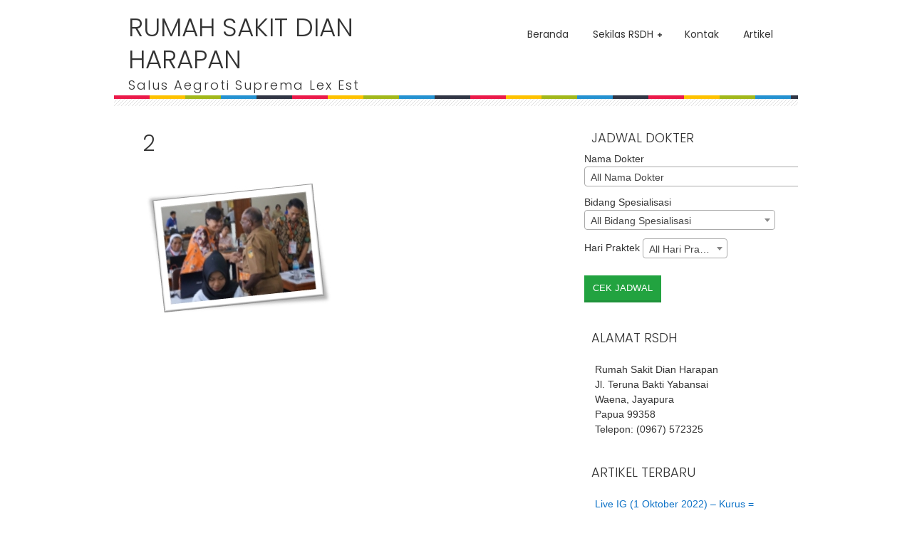

--- FILE ---
content_type: text/html; charset=UTF-8
request_url: http://www.rsdianharapan.com/workshop-data-costing-sosialisasi-spi-serta-upaya-pencegahan-fraud-jkn-di-rumah-sakit/attachment/2/
body_size: 15015
content:
<!DOCTYPE html>
<html lang="en-US">
<head >
<meta charset="UTF-8" />
<meta name="viewport" content="width=device-width, initial-scale=1" />
<meta name="viewport" content="width=device-width, initial-scale=1.0" id="dynamik-viewport"/>
<meta name='robots' content='index, follow, max-image-preview:large, max-snippet:-1, max-video-preview:-1' />

	<!-- This site is optimized with the Yoast SEO plugin v23.3 - https://yoast.com/wordpress/plugins/seo/ -->
	<title>2 | Rumah Sakit Dian Harapan</title>
	<link rel="canonical" href="http://www.rsdianharapan.com/workshop-data-costing-sosialisasi-spi-serta-upaya-pencegahan-fraud-jkn-di-rumah-sakit/attachment/2/" />
	<meta property="og:locale" content="en_US" />
	<meta property="og:type" content="article" />
	<meta property="og:title" content="2 | Rumah Sakit Dian Harapan" />
	<meta property="og:url" content="http://www.rsdianharapan.com/workshop-data-costing-sosialisasi-spi-serta-upaya-pencegahan-fraud-jkn-di-rumah-sakit/attachment/2/" />
	<meta property="og:site_name" content="Rumah Sakit Dian Harapan" />
	<meta property="og:image" content="http://www.rsdianharapan.com/workshop-data-costing-sosialisasi-spi-serta-upaya-pencegahan-fraud-jkn-di-rumah-sakit/attachment/2" />
	<meta property="og:image:width" content="269" />
	<meta property="og:image:height" content="209" />
	<meta property="og:image:type" content="image/jpeg" />
	<meta name="twitter:card" content="summary_large_image" />
	<script type="application/ld+json" class="yoast-schema-graph">{"@context":"https://schema.org","@graph":[{"@type":"WebPage","@id":"http://www.rsdianharapan.com/workshop-data-costing-sosialisasi-spi-serta-upaya-pencegahan-fraud-jkn-di-rumah-sakit/attachment/2/","url":"http://www.rsdianharapan.com/workshop-data-costing-sosialisasi-spi-serta-upaya-pencegahan-fraud-jkn-di-rumah-sakit/attachment/2/","name":"2 | Rumah Sakit Dian Harapan","isPartOf":{"@id":"https://www.rsdianharapan.com/#website"},"primaryImageOfPage":{"@id":"http://www.rsdianharapan.com/workshop-data-costing-sosialisasi-spi-serta-upaya-pencegahan-fraud-jkn-di-rumah-sakit/attachment/2/#primaryimage"},"image":{"@id":"http://www.rsdianharapan.com/workshop-data-costing-sosialisasi-spi-serta-upaya-pencegahan-fraud-jkn-di-rumah-sakit/attachment/2/#primaryimage"},"thumbnailUrl":"http://www.rsdianharapan.com/plato/wp-content/uploads/2.jpg","datePublished":"2018-11-14T23:25:04+00:00","dateModified":"2018-11-14T23:25:04+00:00","breadcrumb":{"@id":"http://www.rsdianharapan.com/workshop-data-costing-sosialisasi-spi-serta-upaya-pencegahan-fraud-jkn-di-rumah-sakit/attachment/2/#breadcrumb"},"inLanguage":"en-US","potentialAction":[{"@type":"ReadAction","target":["http://www.rsdianharapan.com/workshop-data-costing-sosialisasi-spi-serta-upaya-pencegahan-fraud-jkn-di-rumah-sakit/attachment/2/"]}]},{"@type":"ImageObject","inLanguage":"en-US","@id":"http://www.rsdianharapan.com/workshop-data-costing-sosialisasi-spi-serta-upaya-pencegahan-fraud-jkn-di-rumah-sakit/attachment/2/#primaryimage","url":"http://www.rsdianharapan.com/plato/wp-content/uploads/2.jpg","contentUrl":"http://www.rsdianharapan.com/plato/wp-content/uploads/2.jpg","width":269,"height":209},{"@type":"BreadcrumbList","@id":"http://www.rsdianharapan.com/workshop-data-costing-sosialisasi-spi-serta-upaya-pencegahan-fraud-jkn-di-rumah-sakit/attachment/2/#breadcrumb","itemListElement":[{"@type":"ListItem","position":1,"name":"Home","item":"https://www.rsdianharapan.com/"},{"@type":"ListItem","position":2,"name":"WORKSHOP DATA COSTING-SOSIALISASI SPI SERTA UPAYA PENCEGAHAN FRAUD JKN DI RUMAH SAKIT","item":"http://www.rsdianharapan.com/workshop-data-costing-sosialisasi-spi-serta-upaya-pencegahan-fraud-jkn-di-rumah-sakit/"},{"@type":"ListItem","position":3,"name":"2"}]},{"@type":"WebSite","@id":"https://www.rsdianharapan.com/#website","url":"https://www.rsdianharapan.com/","name":"Rumah Sakit Dian Harapan","description":"Salus Aegroti Suprema Lex Est","publisher":{"@id":"https://www.rsdianharapan.com/#organization"},"potentialAction":[{"@type":"SearchAction","target":{"@type":"EntryPoint","urlTemplate":"https://www.rsdianharapan.com/?s={search_term_string}"},"query-input":"required name=search_term_string"}],"inLanguage":"en-US"},{"@type":"Organization","@id":"https://www.rsdianharapan.com/#organization","name":"RS. Dian Harapan","url":"https://www.rsdianharapan.com/","logo":{"@type":"ImageObject","inLanguage":"en-US","@id":"https://www.rsdianharapan.com/#/schema/logo/image/","url":"http://www.rsdianharapan.com/plato/wp-content/uploads/RSDH-LOGO-BULAT.png","contentUrl":"http://www.rsdianharapan.com/plato/wp-content/uploads/RSDH-LOGO-BULAT.png","width":692,"height":661,"caption":"RS. Dian Harapan"},"image":{"@id":"https://www.rsdianharapan.com/#/schema/logo/image/"}}]}</script>
	<!-- / Yoast SEO plugin. -->


<link rel='dns-prefetch' href='//widgetlogic.org' />
<link rel='dns-prefetch' href='//fonts.googleapis.com' />
<link rel="alternate" type="application/rss+xml" title="Rumah Sakit Dian Harapan &raquo; Feed" href="http://www.rsdianharapan.com/feed/" />
<link rel="alternate" type="application/rss+xml" title="Rumah Sakit Dian Harapan &raquo; Comments Feed" href="http://www.rsdianharapan.com/comments/feed/" />
<link rel="alternate" title="oEmbed (JSON)" type="application/json+oembed" href="http://www.rsdianharapan.com/wp-json/oembed/1.0/embed?url=http%3A%2F%2Fwww.rsdianharapan.com%2Fworkshop-data-costing-sosialisasi-spi-serta-upaya-pencegahan-fraud-jkn-di-rumah-sakit%2Fattachment%2F2%2F" />
<link rel="alternate" title="oEmbed (XML)" type="text/xml+oembed" href="http://www.rsdianharapan.com/wp-json/oembed/1.0/embed?url=http%3A%2F%2Fwww.rsdianharapan.com%2Fworkshop-data-costing-sosialisasi-spi-serta-upaya-pencegahan-fraud-jkn-di-rumah-sakit%2Fattachment%2F2%2F&#038;format=xml" />
<style id='wp-img-auto-sizes-contain-inline-css' type='text/css'>
img:is([sizes=auto i],[sizes^="auto," i]){contain-intrinsic-size:3000px 1500px}
/*# sourceURL=wp-img-auto-sizes-contain-inline-css */
</style>
<link rel='stylesheet' id='dynamik_minified_stylesheet-css' href='http://www.rsdianharapan.com/plato/wp-content/uploads/dynamik-gen/theme/dynamik-min.css?ver=1724718559' type='text/css' media='all' />
<style id='wp-emoji-styles-inline-css' type='text/css'>

	img.wp-smiley, img.emoji {
		display: inline !important;
		border: none !important;
		box-shadow: none !important;
		height: 1em !important;
		width: 1em !important;
		margin: 0 0.07em !important;
		vertical-align: -0.1em !important;
		background: none !important;
		padding: 0 !important;
	}
/*# sourceURL=wp-emoji-styles-inline-css */
</style>
<link rel='stylesheet' id='wp-block-library-css' href='http://www.rsdianharapan.com/plato/wp-includes/css/dist/block-library/style.css?ver=1aaf9d6753357c72dbbb7c490bd06bb0' type='text/css' media='all' />
<style id='global-styles-inline-css' type='text/css'>
:root{--wp--preset--aspect-ratio--square: 1;--wp--preset--aspect-ratio--4-3: 4/3;--wp--preset--aspect-ratio--3-4: 3/4;--wp--preset--aspect-ratio--3-2: 3/2;--wp--preset--aspect-ratio--2-3: 2/3;--wp--preset--aspect-ratio--16-9: 16/9;--wp--preset--aspect-ratio--9-16: 9/16;--wp--preset--color--black: #000000;--wp--preset--color--cyan-bluish-gray: #abb8c3;--wp--preset--color--white: #ffffff;--wp--preset--color--pale-pink: #f78da7;--wp--preset--color--vivid-red: #cf2e2e;--wp--preset--color--luminous-vivid-orange: #ff6900;--wp--preset--color--luminous-vivid-amber: #fcb900;--wp--preset--color--light-green-cyan: #7bdcb5;--wp--preset--color--vivid-green-cyan: #00d084;--wp--preset--color--pale-cyan-blue: #8ed1fc;--wp--preset--color--vivid-cyan-blue: #0693e3;--wp--preset--color--vivid-purple: #9b51e0;--wp--preset--gradient--vivid-cyan-blue-to-vivid-purple: linear-gradient(135deg,rgb(6,147,227) 0%,rgb(155,81,224) 100%);--wp--preset--gradient--light-green-cyan-to-vivid-green-cyan: linear-gradient(135deg,rgb(122,220,180) 0%,rgb(0,208,130) 100%);--wp--preset--gradient--luminous-vivid-amber-to-luminous-vivid-orange: linear-gradient(135deg,rgb(252,185,0) 0%,rgb(255,105,0) 100%);--wp--preset--gradient--luminous-vivid-orange-to-vivid-red: linear-gradient(135deg,rgb(255,105,0) 0%,rgb(207,46,46) 100%);--wp--preset--gradient--very-light-gray-to-cyan-bluish-gray: linear-gradient(135deg,rgb(238,238,238) 0%,rgb(169,184,195) 100%);--wp--preset--gradient--cool-to-warm-spectrum: linear-gradient(135deg,rgb(74,234,220) 0%,rgb(151,120,209) 20%,rgb(207,42,186) 40%,rgb(238,44,130) 60%,rgb(251,105,98) 80%,rgb(254,248,76) 100%);--wp--preset--gradient--blush-light-purple: linear-gradient(135deg,rgb(255,206,236) 0%,rgb(152,150,240) 100%);--wp--preset--gradient--blush-bordeaux: linear-gradient(135deg,rgb(254,205,165) 0%,rgb(254,45,45) 50%,rgb(107,0,62) 100%);--wp--preset--gradient--luminous-dusk: linear-gradient(135deg,rgb(255,203,112) 0%,rgb(199,81,192) 50%,rgb(65,88,208) 100%);--wp--preset--gradient--pale-ocean: linear-gradient(135deg,rgb(255,245,203) 0%,rgb(182,227,212) 50%,rgb(51,167,181) 100%);--wp--preset--gradient--electric-grass: linear-gradient(135deg,rgb(202,248,128) 0%,rgb(113,206,126) 100%);--wp--preset--gradient--midnight: linear-gradient(135deg,rgb(2,3,129) 0%,rgb(40,116,252) 100%);--wp--preset--font-size--small: 13px;--wp--preset--font-size--medium: 20px;--wp--preset--font-size--large: 36px;--wp--preset--font-size--x-large: 42px;--wp--preset--spacing--20: 0.44rem;--wp--preset--spacing--30: 0.67rem;--wp--preset--spacing--40: 1rem;--wp--preset--spacing--50: 1.5rem;--wp--preset--spacing--60: 2.25rem;--wp--preset--spacing--70: 3.38rem;--wp--preset--spacing--80: 5.06rem;--wp--preset--shadow--natural: 6px 6px 9px rgba(0, 0, 0, 0.2);--wp--preset--shadow--deep: 12px 12px 50px rgba(0, 0, 0, 0.4);--wp--preset--shadow--sharp: 6px 6px 0px rgba(0, 0, 0, 0.2);--wp--preset--shadow--outlined: 6px 6px 0px -3px rgb(255, 255, 255), 6px 6px rgb(0, 0, 0);--wp--preset--shadow--crisp: 6px 6px 0px rgb(0, 0, 0);}:where(.is-layout-flex){gap: 0.5em;}:where(.is-layout-grid){gap: 0.5em;}body .is-layout-flex{display: flex;}.is-layout-flex{flex-wrap: wrap;align-items: center;}.is-layout-flex > :is(*, div){margin: 0;}body .is-layout-grid{display: grid;}.is-layout-grid > :is(*, div){margin: 0;}:where(.wp-block-columns.is-layout-flex){gap: 2em;}:where(.wp-block-columns.is-layout-grid){gap: 2em;}:where(.wp-block-post-template.is-layout-flex){gap: 1.25em;}:where(.wp-block-post-template.is-layout-grid){gap: 1.25em;}.has-black-color{color: var(--wp--preset--color--black) !important;}.has-cyan-bluish-gray-color{color: var(--wp--preset--color--cyan-bluish-gray) !important;}.has-white-color{color: var(--wp--preset--color--white) !important;}.has-pale-pink-color{color: var(--wp--preset--color--pale-pink) !important;}.has-vivid-red-color{color: var(--wp--preset--color--vivid-red) !important;}.has-luminous-vivid-orange-color{color: var(--wp--preset--color--luminous-vivid-orange) !important;}.has-luminous-vivid-amber-color{color: var(--wp--preset--color--luminous-vivid-amber) !important;}.has-light-green-cyan-color{color: var(--wp--preset--color--light-green-cyan) !important;}.has-vivid-green-cyan-color{color: var(--wp--preset--color--vivid-green-cyan) !important;}.has-pale-cyan-blue-color{color: var(--wp--preset--color--pale-cyan-blue) !important;}.has-vivid-cyan-blue-color{color: var(--wp--preset--color--vivid-cyan-blue) !important;}.has-vivid-purple-color{color: var(--wp--preset--color--vivid-purple) !important;}.has-black-background-color{background-color: var(--wp--preset--color--black) !important;}.has-cyan-bluish-gray-background-color{background-color: var(--wp--preset--color--cyan-bluish-gray) !important;}.has-white-background-color{background-color: var(--wp--preset--color--white) !important;}.has-pale-pink-background-color{background-color: var(--wp--preset--color--pale-pink) !important;}.has-vivid-red-background-color{background-color: var(--wp--preset--color--vivid-red) !important;}.has-luminous-vivid-orange-background-color{background-color: var(--wp--preset--color--luminous-vivid-orange) !important;}.has-luminous-vivid-amber-background-color{background-color: var(--wp--preset--color--luminous-vivid-amber) !important;}.has-light-green-cyan-background-color{background-color: var(--wp--preset--color--light-green-cyan) !important;}.has-vivid-green-cyan-background-color{background-color: var(--wp--preset--color--vivid-green-cyan) !important;}.has-pale-cyan-blue-background-color{background-color: var(--wp--preset--color--pale-cyan-blue) !important;}.has-vivid-cyan-blue-background-color{background-color: var(--wp--preset--color--vivid-cyan-blue) !important;}.has-vivid-purple-background-color{background-color: var(--wp--preset--color--vivid-purple) !important;}.has-black-border-color{border-color: var(--wp--preset--color--black) !important;}.has-cyan-bluish-gray-border-color{border-color: var(--wp--preset--color--cyan-bluish-gray) !important;}.has-white-border-color{border-color: var(--wp--preset--color--white) !important;}.has-pale-pink-border-color{border-color: var(--wp--preset--color--pale-pink) !important;}.has-vivid-red-border-color{border-color: var(--wp--preset--color--vivid-red) !important;}.has-luminous-vivid-orange-border-color{border-color: var(--wp--preset--color--luminous-vivid-orange) !important;}.has-luminous-vivid-amber-border-color{border-color: var(--wp--preset--color--luminous-vivid-amber) !important;}.has-light-green-cyan-border-color{border-color: var(--wp--preset--color--light-green-cyan) !important;}.has-vivid-green-cyan-border-color{border-color: var(--wp--preset--color--vivid-green-cyan) !important;}.has-pale-cyan-blue-border-color{border-color: var(--wp--preset--color--pale-cyan-blue) !important;}.has-vivid-cyan-blue-border-color{border-color: var(--wp--preset--color--vivid-cyan-blue) !important;}.has-vivid-purple-border-color{border-color: var(--wp--preset--color--vivid-purple) !important;}.has-vivid-cyan-blue-to-vivid-purple-gradient-background{background: var(--wp--preset--gradient--vivid-cyan-blue-to-vivid-purple) !important;}.has-light-green-cyan-to-vivid-green-cyan-gradient-background{background: var(--wp--preset--gradient--light-green-cyan-to-vivid-green-cyan) !important;}.has-luminous-vivid-amber-to-luminous-vivid-orange-gradient-background{background: var(--wp--preset--gradient--luminous-vivid-amber-to-luminous-vivid-orange) !important;}.has-luminous-vivid-orange-to-vivid-red-gradient-background{background: var(--wp--preset--gradient--luminous-vivid-orange-to-vivid-red) !important;}.has-very-light-gray-to-cyan-bluish-gray-gradient-background{background: var(--wp--preset--gradient--very-light-gray-to-cyan-bluish-gray) !important;}.has-cool-to-warm-spectrum-gradient-background{background: var(--wp--preset--gradient--cool-to-warm-spectrum) !important;}.has-blush-light-purple-gradient-background{background: var(--wp--preset--gradient--blush-light-purple) !important;}.has-blush-bordeaux-gradient-background{background: var(--wp--preset--gradient--blush-bordeaux) !important;}.has-luminous-dusk-gradient-background{background: var(--wp--preset--gradient--luminous-dusk) !important;}.has-pale-ocean-gradient-background{background: var(--wp--preset--gradient--pale-ocean) !important;}.has-electric-grass-gradient-background{background: var(--wp--preset--gradient--electric-grass) !important;}.has-midnight-gradient-background{background: var(--wp--preset--gradient--midnight) !important;}.has-small-font-size{font-size: var(--wp--preset--font-size--small) !important;}.has-medium-font-size{font-size: var(--wp--preset--font-size--medium) !important;}.has-large-font-size{font-size: var(--wp--preset--font-size--large) !important;}.has-x-large-font-size{font-size: var(--wp--preset--font-size--x-large) !important;}
/*# sourceURL=global-styles-inline-css */
</style>
<style id='core-block-supports-inline-css' type='text/css'>
/**
 * Core styles: block-supports
 */

/*# sourceURL=core-block-supports-inline-css */
</style>

<style id='classic-theme-styles-inline-css' type='text/css'>
/**
 * These rules are needed for backwards compatibility.
 * They should match the button element rules in the base theme.json file.
 */
.wp-block-button__link {
	color: #ffffff;
	background-color: #32373c;
	border-radius: 9999px; /* 100% causes an oval, but any explicit but really high value retains the pill shape. */

	/* This needs a low specificity so it won't override the rules from the button element if defined in theme.json. */
	box-shadow: none;
	text-decoration: none;

	/* The extra 2px are added to size solids the same as the outline versions.*/
	padding: calc(0.667em + 2px) calc(1.333em + 2px);

	font-size: 1.125em;
}

.wp-block-file__button {
	background: #32373c;
	color: #ffffff;
	text-decoration: none;
}

/*# sourceURL=/wp-includes/css/classic-themes.css */
</style>
<link rel='stylesheet' id='block-widget-css' href='http://www.rsdianharapan.com/plato/wp-content/plugins/widget-logic/block_widget/css/widget.css?ver=1724888595' type='text/css' media='all' />
<link rel='stylesheet' id='select2-css' href='http://www.rsdianharapan.com/plato/wp-content/plugins/beautiful-taxonomy-filters/public/css/select2.min.css?ver=2.4.3' type='text/css' media='all' />
<link rel='stylesheet' id='beautiful-taxonomy-filters-basic-css' href='http://www.rsdianharapan.com/plato/wp-content/plugins/beautiful-taxonomy-filters/public/css/beautiful-taxonomy-filters-base.min.css?ver=2.4.3' type='text/css' media='all' />
<link rel='stylesheet' id='magic-liquidizer-table-style-css' href='http://www.rsdianharapan.com/plato/wp-content/plugins/magic-liquidizer-responsive-table/idcss/ml-responsive-table.css?ver=2.0.3' type='text/css' media='all' />
<link rel='stylesheet' id='symple_shortcode_styles-css' href='http://www.rsdianharapan.com/plato/wp-content/plugins/symple-shortcodes/shortcodes/css/symple_shortcodes_styles.css?ver=1aaf9d6753357c72dbbb7c490bd06bb0' type='text/css' media='all' />
<link rel='stylesheet' id='dynamik_enqueued_google_fonts-css' href='//fonts.googleapis.com/css?family=Poppins%3A300%2C400%7CZilla+Slab%3A300%2C400&#038;display=auto&#038;ver=2.6.9.93' type='text/css' media='all' />
<script type="text/javascript" src="http://www.rsdianharapan.com/plato/wp-includes/js/jquery/jquery.js?ver=3.7.1" id="jquery-core-js"></script>
<script type="text/javascript" src="http://www.rsdianharapan.com/plato/wp-includes/js/jquery/jquery-migrate.js?ver=3.4.1" id="jquery-migrate-js"></script>
<script type="text/javascript" src="http://www.rsdianharapan.com/plato/wp-content/plugins/magic-liquidizer-responsive-table/idjs/ml.responsive.table.min.js?ver=2.0.3" id="magic-liquidizer-table-js"></script>
<script type="text/javascript" src="http://www.rsdianharapan.com/plato/wp-includes/js/dist/hooks.js?ver=220ff17f5667d013d468" id="wp-hooks-js"></script>
<script type="text/javascript" id="say-what-js-js-extra">
/* <![CDATA[ */
var say_what_data = {"replacements":{"beautiful-taxonomy-filters|Apply filter|":"Cek Jadwal"}};
//# sourceURL=say-what-js-js-extra
/* ]]> */
</script>
<script type="text/javascript" src="http://www.rsdianharapan.com/plato/wp-content/plugins/say-what/assets/build/frontend.js?ver=fd31684c45e4d85aeb4e" id="say-what-js-js"></script>
<link rel="https://api.w.org/" href="http://www.rsdianharapan.com/wp-json/" /><link rel="alternate" title="JSON" type="application/json" href="http://www.rsdianharapan.com/wp-json/wp/v2/media/298" /><link rel="EditURI" type="application/rsd+xml" title="RSD" href="http://www.rsdianharapan.com/plato/xmlrpc.php?rsd" />

<link rel='shortlink' href='http://www.rsdianharapan.com/?p=298' />
<script type="text/javascript">
var dynamik_sf_enabled = true;
var dynamik_reveal_sub_pages = true;
var media_query_mobile_width = 479;
</script>
<link rel="icon" href="http://www.rsdianharapan.com/plato/wp-content/uploads/cropped-RSDH-LOGO-BULAT-32x32.png" sizes="32x32" />
<link rel="icon" href="http://www.rsdianharapan.com/plato/wp-content/uploads/cropped-RSDH-LOGO-BULAT-192x192.png" sizes="192x192" />
<link rel="apple-touch-icon" href="http://www.rsdianharapan.com/plato/wp-content/uploads/cropped-RSDH-LOGO-BULAT-180x180.png" />
<meta name="msapplication-TileImage" content="http://www.rsdianharapan.com/plato/wp-content/uploads/cropped-RSDH-LOGO-BULAT-270x270.png" />
</head>
<body class="attachment wp-singular attachment-template-default single single-attachment postid-298 attachmentid-298 attachment-jpeg wp-theme-genesis wp-child-theme-dynamik-gen symple-shortcodes  symple-shortcodes-responsive content-sidebar genesis-breadcrumbs-hidden mac chrome override"><div class="site-container"><header class="site-header"><div class="wrap"><div class="title-area"><p class="site-title"><a href="http://www.rsdianharapan.com/">Rumah Sakit Dian Harapan</a></p><p class="site-description">Salus Aegroti Suprema Lex Est</p></div><div class="widget-area header-widget-area"><section id="nav_menu-2" class="widget widget_nav_menu"><div class="widget-wrap"><nav class="nav-header"><ul id="menu-main-nav" class="menu genesis-nav-menu js-superfish"><li id="menu-item-29" class="menu-item menu-item-type-post_type menu-item-object-page menu-item-home menu-item-29"><a href="http://www.rsdianharapan.com/"><span >Beranda</span></a></li>
<li id="menu-item-34" class="menu-item menu-item-type-custom menu-item-object-custom menu-item-has-children menu-item-34"><a href="#"><span >Sekilas RSDH</span></a>
<ul class="sub-menu">
	<li id="menu-item-33" class="menu-item menu-item-type-post_type menu-item-object-page menu-item-33"><a href="http://www.rsdianharapan.com/sejarah-rsdh/"><span >Sejarah RSDH</span></a></li>
	<li id="menu-item-32" class="menu-item menu-item-type-post_type menu-item-object-page menu-item-32"><a href="http://www.rsdianharapan.com/sambutan-direktur/"><span >Sambutan Direktur</span></a></li>
	<li id="menu-item-27" class="menu-item menu-item-type-post_type menu-item-object-page menu-item-27"><a href="http://www.rsdianharapan.com/fasilitas/"><span >Fasilitas</span></a></li>
	<li id="menu-item-28" class="menu-item menu-item-type-post_type menu-item-object-page menu-item-28"><a href="http://www.rsdianharapan.com/galeri-photo/"><span >Galeri Photo</span></a></li>
</ul>
</li>
<li id="menu-item-31" class="menu-item menu-item-type-post_type menu-item-object-page menu-item-31"><a href="http://www.rsdianharapan.com/kontak/"><span >Kontak</span></a></li>
<li id="menu-item-26" class="menu-item menu-item-type-post_type menu-item-object-page current_page_parent menu-item-26"><a href="http://www.rsdianharapan.com/artikel/"><span >Artikel</span></a></li>
</ul></nav></div></section>
</div></div></header><div class="site-inner"><div class="content-sidebar-wrap"><main class="content"><article class="post-298 attachment type-attachment status-inherit entry override" aria-label="2"><header class="entry-header"><h1 class="entry-title">2</h1>
</header><div class="entry-content"><p class="attachment"><a href='http://www.rsdianharapan.com/plato/wp-content/uploads/2.jpg'><img decoding="async" width="269" height="209" src="http://www.rsdianharapan.com/plato/wp-content/uploads/2.jpg" class="attachment-medium size-medium" alt="" /></a></p>
</div><footer class="entry-footer"></footer></article><img src="http://www.rsdianharapan.com/plato/wp-content/themes/dynamik-gen/images/content-filler.png" class="dynamik-content-filler-img" alt=""></main><aside class="sidebar sidebar-primary widget-area" role="complementary" aria-label="Primary Sidebar"><section id="beautiful-taxonomy-filters-widget-2" class="widget widget_beautiful-taxonomy-filters-widget"><div class="widget-wrap"><h4 class="widget-title widgettitle">JADWAL DOKTER</h4>
		<div class="beautiful-taxonomy-filters-widget  select2-active" id="beautiful-taxonomy-filters-jadwal-praktek">
						<form method="POST" class="clearfix" id="beautiful-taxonomy-filters-form">
				<input type="hidden" name="site-url" value="http://www.rsdianharapan.com" />
				<input type="hidden" name="post_type_rewrite" value="jadwal-praktek" />
				<input type="hidden" name="post_type" value="jadwal-praktek" />
				<input type="hidden" id="btf_do_filtering_nonce" name="btf_do_filtering_nonce" value="b8f6f602cd" /><input type="hidden" name="_wp_http_referer" value="/workshop-data-costing-sosialisasi-spi-serta-upaya-pencegahan-fraud-jkn-di-rumah-sakit/attachment/2/" />												<div class="beautiful-taxonomy-filters-select-wrap clearfix">
																													<div class="beautiful-taxonomy-filters-tax filter-count-3" id="beautiful-taxonomy-filters-tax-nama-dokter">
								<label for="select-nama-dokter" class="beautiful-taxonomy-filters-label">Nama Dokter</label>
								<select data-taxonomy="nama-dokter" data-options="{&quot;show_option_all&quot;:&quot;All Nama Dokter&quot;,&quot;show_option_none&quot;:&quot;&quot;,&quot;orderby&quot;:&quot;name&quot;,&quot;order&quot;:&quot;ASC&quot;,&quot;show_count&quot;:0,&quot;hide_empty&quot;:&quot;&quot;,&quot;child_of&quot;:0,&quot;exclude&quot;:&quot;&quot;,&quot;echo&quot;:0,&quot;selected&quot;:0,&quot;hierarchical&quot;:true,&quot;name&quot;:&quot;select-nama-dokter&quot;,&quot;id&quot;:&quot;&quot;,&quot;class&quot;:&quot;beautiful-taxonomy-filters-select&quot;,&quot;depth&quot;:0,&quot;tab_index&quot;:0,&quot;taxonomy&quot;:&quot;nama-dokter&quot;,&quot;hide_if_empty&quot;:false,&quot;option_none_value&quot;:-1,&quot;value_field&quot;:&quot;term_id&quot;,&quot;required&quot;:false,&quot;aria_describedby&quot;:&quot;&quot;}" data-nonce="c188a3732e"  name='select-nama-dokter' id='select-nama-dokter' class='beautiful-taxonomy-filters-select'>
	<option value='0' selected='selected'>All Nama Dokter</option>
	<option class="level-0 johannes-kristianto-h-marpaung-dr-spu" value="84">Johannes Kristianto H. Marpaung, dr. Sp.U</option>
	<option class="level-0 hendrikus-m-b-bolly-spbs" value="85">Hendrikus M. B. Bolly, dr. M.Si,SpBS,FICS,ALFO-K</option>
	<option class="level-0 daniel-siagian-spn" value="86">Daniel Siagian, dr. Sp.N</option>
	<option class="level-0 efendi-nugroho-sppd" value="87">Efendi Nugroho, dr. Sp.PD</option>
	<option class="level-0 marselino-richardo-sppd-kgeh-msc" value="88">Marselino Richardo, dr. M.Sc, Sp.PD-KGEH</option>
	<option class="level-0 henny-rumaropen-sppd" value="89">Henny Rumaropen, dr. SpPD</option>
	<option class="level-0 james-david-alberth-laly-spb" value="90">James David Alberth Laly, dr. SpB</option>
	<option class="level-0 jetty-kalembang-spb" value="91">Jetty Kalembang, dr. Sp.B</option>
	<option class="level-0 heidi-listya-dr-spgk" value="82">Heidi Listya, dr. Sp.G.K</option>
	<option class="level-0 nikita-gusti-dr-spbp-re-mked-klin" value="83">Nikita Gusti, dr. SpBP-RE,M.Ked.Klin</option>
	<option class="level-0 alberthzon-rabgrareri-dr-spog" value="20">Alberthzon Rabgrageri,dr. SpOG</option>
	<option class="level-0 alva-samantha-djitmau-sppd" value="9">Alva Samantha I. Djitmau, dr. SpPD</option>
	<option class="level-0 ami-aurelian-dr-spm" value="6">Ami Aurelian, dr. SpM</option>
	<option class="level-0 andreas-widjaja-dr-sppd" value="8">Andreas Widjaja, dr. SpPD</option>
	<option class="level-0 dian-papente-dr-spm" value="4">Dian Papente, dr. SpM</option>
	<option class="level-0 henry-de-julian-laurenz-berwulo-drg" value="27">Henry De Julian Laurenz Berwulo, drg.</option>
	<option class="level-0 fanny-j-ewy-dr-spog" value="22">Fanny J. Ewy, dr. SpOG</option>
	<option class="level-0 ferdinand-molenaar-dr-spb" value="17">Ferdinand Molenaar, dr. SpB</option>
	<option class="level-0 fisioterapi" value="41">Fisioterapi</option>
	<option class="level-0 heidi-pattipawae-dr-spkfr" value="26">Heidi J. Pattipawae,dr. Sp.KFR</option>
	<option class="level-0 binsar-m-sirait-dr-spu" value="24">Binsar M. Sirait, dr. SpU</option>
	<option class="level-0 herlambang-budi-dr-spot" value="77">Herlambang Budi, dr. Sp.OT</option>
	<option class="level-0 yosua-adi-nugroho-dr-spot" value="19">Yosua Adi Nugroho, dr. Sp.OT</option>
	<option class="level-0 izak-samay-dr-spkj" value="74">Izak Samay, dr. Sp.KJ</option>
	<option class="level-0 i-made-darmadja-dr-sppd" value="7">I Made Darmadja, dr. SpPD</option>
	<option class="level-0 jeni-arung-padang-dr-sptht-kl" value="73">Jeni Arung Padang, dr. Sp.THT-KL</option>
	<option class="level-0 immaculata-purwaningsih-dr-spa" value="12">Immaculata Purwaningsih, dr. SpA</option>
	<option class="level-0 immanuel-malino-dr-spa" value="15">Immanuel Malino, dr. SpA</option>
	<option class="level-0 titie-soepraptie-dr-spkk" value="10">Titie Soepraptie, dr. SpKK</option>
	<option class="level-0 jon-calvin-frans-paat-dr-mkes-mmr" value="31">Jon Calvin Frans Paat, dr. Mkes MMR</option>
	<option class="level-0 john-theus-dr-spog" value="75">John Theus, dr. Sp.OG</option>
	<option class="level-0 kadek-yunior-k-karkata-dr-spog" value="72">Kadek Yunior K. Karkata, dr. SpOG</option>
	<option class="level-0 livia-soe-dr-spm" value="5">Livia Soe, dr. SpM</option>
	<option class="level-0 marliani-afriastuti-dr-sps" value="11">Marliani Afriastuti, dr. SpS</option>
	<option class="level-0 ni-made-dwi-p-dr-mbiomed-spa" value="14">Ni Made Dwi P. dr. Mbiomed SpA</option>
	<option class="level-0 olga-v-poluan-dr-spm" value="69">Olga V Poluan, dr. SpM</option>
	<option class="level-0 alistan-rante-sapu-dr-spb-mkes" value="13">Alistan Rante Sapu, dr. Sp.B, M.Kes</option>
	<option class="level-0 salviyani-gustyarini-dr-sptht-kl" value="25">Salviyani Gustyarini dr. SpTHT.KL</option>
	<option class="level-0 shandy-limansyahputra-dr-spot" value="76">Shandy Limansyahputra, dr. Sp.OT</option>
	<option class="level-0 silwanus-sumule-dr-spog-k" value="21">Silwanus Sumule, dr. SpOG (K)</option>
	<option class="level-0 theo-adolf-rompas-dr-spb-k-fics" value="16">Theo Adolf Rompas, dr. SpB (K), FICS</option>
	<option class="level-0 trajanus-l-jembise-dr-spb" value="18">Trajanus L. Jembise, dr. SpB</option>
	<option class="level-0 ni-putu-dian-ayu-permatasari-dr-spm" value="3">Ni Putu Dian Ayu Permatasari, dr. SpM</option>
	<option class="level-0 josef-william-wattimury-dr-spog" value="23">Josef William Wattimury, dr. SpOG</option>
</select>
															</div>
																														<div class="beautiful-taxonomy-filters-tax filter-count-3" id="beautiful-taxonomy-filters-tax-bidang-spesialisasi">
								<label for="select-bidang-spesialisasi" class="beautiful-taxonomy-filters-label">Bidang Spesialisasi</label>
								<select data-taxonomy="bidang-spesialisasi" data-options="{&quot;show_option_all&quot;:&quot;All Bidang Spesialisasi&quot;,&quot;show_option_none&quot;:&quot;&quot;,&quot;orderby&quot;:&quot;name&quot;,&quot;order&quot;:&quot;ASC&quot;,&quot;show_count&quot;:0,&quot;hide_empty&quot;:&quot;&quot;,&quot;child_of&quot;:0,&quot;exclude&quot;:&quot;&quot;,&quot;echo&quot;:0,&quot;selected&quot;:0,&quot;hierarchical&quot;:true,&quot;name&quot;:&quot;select-bidang-spesialisasi&quot;,&quot;id&quot;:&quot;&quot;,&quot;class&quot;:&quot;beautiful-taxonomy-filters-select&quot;,&quot;depth&quot;:0,&quot;tab_index&quot;:0,&quot;taxonomy&quot;:&quot;bidang-spesialisasi&quot;,&quot;hide_if_empty&quot;:false,&quot;option_none_value&quot;:-1,&quot;value_field&quot;:&quot;term_id&quot;,&quot;required&quot;:false,&quot;aria_describedby&quot;:&quot;&quot;}" data-nonce="c188a3732e"  name='select-bidang-spesialisasi' id='select-bidang-spesialisasi' class='beautiful-taxonomy-filters-select'>
	<option value='0' selected='selected'>All Bidang Spesialisasi</option>
	<option class="level-0 bedah-saraf" value="79">Bedah Saraf</option>
	<option class="level-0 bedah-plastik-rekonstruksi-estetik" value="80">Bedah Plastik Rekonstruksi dan Estetik</option>
	<option class="level-0 gizi-klinis" value="81">Gizi Klinis</option>
	<option class="level-0 anak" value="42">Anak</option>
	<option class="level-0 bedah" value="43">Bedah</option>
	<option class="level-0 fisioterapis" value="64">Fisioterapis</option>
	<option class="level-0 gigi" value="44">Gigi</option>
	<option class="level-0 jiwa" value="45">Jiwa</option>
	<option class="level-0 jantung" value="70">Jantung</option>
	<option class="level-0 kebidanan-kandungan" value="46">Kebidanan &amp; Kandungan</option>
	<option class="level-0 kedokteran-fisik-rehabilitasi" value="47">Kedokteran Fisik &amp; Rehabilitasi</option>
	<option class="level-0 kulit-kelamin" value="48">Kulit &amp; Kelamin</option>
	<option class="level-0 mata" value="49">Mata</option>
	<option class="level-0 orthopaedi-traumatologi" value="50">Orthopaedi &amp; Traumatologi</option>
	<option class="level-0 penyakit-dalam" value="51">Penyakit Dalam</option>
	<option class="level-0 radiologi" value="52">Radiologi</option>
	<option class="level-0 saraf" value="53">Saraf</option>
	<option class="level-0 tht" value="54">THT</option>
	<option class="level-0 umum" value="55">Umum</option>
	<option class="level-0 urologi" value="56">Urologi</option>
</select>
															</div>
																														<div class="beautiful-taxonomy-filters-tax filter-count-3" id="beautiful-taxonomy-filters-tax-hari-praktek">
								<label for="select-hari-praktek" class="beautiful-taxonomy-filters-label">Hari Praktek</label>
								<select data-taxonomy="hari-praktek" data-options="{&quot;show_option_all&quot;:&quot;All Hari Praktek&quot;,&quot;show_option_none&quot;:&quot;&quot;,&quot;orderby&quot;:&quot;name&quot;,&quot;order&quot;:&quot;ASC&quot;,&quot;show_count&quot;:0,&quot;hide_empty&quot;:&quot;&quot;,&quot;child_of&quot;:0,&quot;exclude&quot;:&quot;&quot;,&quot;echo&quot;:0,&quot;selected&quot;:0,&quot;hierarchical&quot;:true,&quot;name&quot;:&quot;select-hari-praktek&quot;,&quot;id&quot;:&quot;&quot;,&quot;class&quot;:&quot;beautiful-taxonomy-filters-select&quot;,&quot;depth&quot;:0,&quot;tab_index&quot;:0,&quot;taxonomy&quot;:&quot;hari-praktek&quot;,&quot;hide_if_empty&quot;:false,&quot;option_none_value&quot;:-1,&quot;value_field&quot;:&quot;term_id&quot;,&quot;required&quot;:false,&quot;aria_describedby&quot;:&quot;&quot;}" data-nonce="c188a3732e"  name='select-hari-praktek' id='select-hari-praktek' class='beautiful-taxonomy-filters-select'>
	<option value='0' selected='selected'>All Hari Praktek</option>
	<option class="level-0 jumat" value="61">Jumat</option>
	<option class="level-0 sabtu" value="62">Sabtu</option>
	<option class="level-0 senin" value="57">Senin</option>
	<option class="level-0 selasa" value="58">Selasa</option>
	<option class="level-0 rabu" value="59">Rabu</option>
	<option class="level-0 kamis" value="60">Kamis</option>
</select>
															</div>
																				</div>
								<button type="submit" class="beautiful-taxonomy-filters-button">Cek Jadwal</button>
											</form>
					</div>
		</div></section>
<section id="text-2" class="widget widget_text"><div class="widget-wrap"><h4 class="widget-title widgettitle">ALAMAT RSDH</h4>
			<div class="textwidget"><p>Rumah Sakit Dian Harapan<br />
Jl. Teruna Bakti Yabansai<br />
Waena, Jayapura<br />
Papua 99358<br />
Telepon: (0967) 572325</p>
</div>
		</div></section>

		<section id="recent-posts-3" class="widget widget_recent_entries"><div class="widget-wrap">
		<h4 class="widget-title widgettitle">ARTIKEL TERBARU</h4>

		<ul>
											<li>
					<a href="http://www.rsdianharapan.com/live-ig-1-oktober-2022-kurus-ideal-yuk-periksa-komposisi-tubuh-supaya-tahu/">Live IG (1 Oktober 2022) &#8211; Kurus = Ideal? Yuk Periksa Komposisi Tubuh Supaya Tahu</a>
									</li>
											<li>
					<a href="http://www.rsdianharapan.com/live-ig-22-september-2022-stunting-dan-wasting/">LIVE IG 22 SEPTEMBER 2022 &#8211; STUNTING DAN WASTING</a>
									</li>
											<li>
					<a href="http://www.rsdianharapan.com/live-ig-15-september-2022-retinopati-diabetik/">Live IG (15 September 2022) &#8211; Retinopati Diabetik</a>
									</li>
											<li>
					<a href="http://www.rsdianharapan.com/capaian-mutu-rumah-sakit-dian-harapan-triwulan-i-ii-dan-iii-tahun-2022/">CAPAIAN MUTU RUMAH SAKIT DIAN HARAPAN TRIWULAN I, II, DAN III TAHUN 2022</a>
									</li>
											<li>
					<a href="http://www.rsdianharapan.com/sosialisasi-pelayanan-rumah-sakit-dan-informasi-kesehatan/">SOSIALISASI PELAYANAN RUMAH SAKIT DAN INFORMASI KESEHATAN</a>
									</li>
					</ul>

		</div></section>
<section id="categories-3" class="widget widget_categories"><div class="widget-wrap"><h4 class="widget-title widgettitle">KATEGORI ARTIKEL</h4>

			<ul>
					<li class="cat-item cat-item-68"><a href="http://www.rsdianharapan.com/category/edukasi/">Edukasi</a>
</li>
	<li class="cat-item cat-item-1"><a href="http://www.rsdianharapan.com/category/serba-serbi/">Serba-Serbi</a>
</li>
	<li class="cat-item cat-item-65"><a href="http://www.rsdianharapan.com/category/kegiatan-sosial/">Kegiatan Sosial</a>
</li>
	<li class="cat-item cat-item-66"><a href="http://www.rsdianharapan.com/category/pelatihanseminar/">Pelatihan/Seminar</a>
</li>
	<li class="cat-item cat-item-67"><a href="http://www.rsdianharapan.com/category/berita/">Berita</a>
</li>
			</ul>

			</div></section>
</aside></div></div><footer class="site-footer"><div class="wrap"><p>Copyright &#x000A9;&nbsp;2026 | <a href="http://www.rsdianharapan.com">Rumah Sakit Dian Harapan</a> | Hak Cipta Dilindungi Undang-Undang</p></div></footer></div><script type="speculationrules">
{"prefetch":[{"source":"document","where":{"and":[{"href_matches":"/*"},{"not":{"href_matches":["/plato/wp-*.php","/plato/wp-admin/*","/plato/wp-content/uploads/*","/plato/wp-content/*","/plato/wp-content/plugins/*","/plato/wp-content/themes/dynamik-gen/*","/plato/wp-content/themes/genesis/*","/*\\?(.+)"]}},{"not":{"selector_matches":"a[rel~=\"nofollow\"]"}},{"not":{"selector_matches":".no-prefetch, .no-prefetch a"}}]},"eagerness":"conservative"}]}
</script>

<script type='text/javascript'>
	//<![CDATA[
    jQuery(document).ready(function($) { 
    	$('html').MagicLiquidizerTable({ whichelement: 'table', breakpoint: '780', headerSelector: 'thead td, thead th, tr th', bodyRowSelector: 'tbody tr, tr', table: '1' })
    })
	//]]>
</script> 	
		<style>
			:root {
				-webkit-user-select: none;
				-webkit-touch-callout: none;
				-ms-user-select: none;
				-moz-user-select: none;
				user-select: none;
			}
		</style>
		<script type="text/javascript">
			/*<![CDATA[*/
			document.oncontextmenu = function(event) {
				if (event.target.tagName != 'INPUT' && event.target.tagName != 'TEXTAREA') {
					event.preventDefault();
				}
			};
			document.ondragstart = function() {
				if (event.target.tagName != 'INPUT' && event.target.tagName != 'TEXTAREA') {
					event.preventDefault();
				}
			};
			/*]]>*/
		</script>
		<script type="text/javascript" src="http://www.rsdianharapan.com/plato/wp-content/plugins/beautiful-taxonomy-filters/public/js/select2/select2.full.min.js?ver=2.4.3" id="select2-js"></script>
<script type="text/javascript" id="beautiful-taxonomy-filters-js-extra">
/* <![CDATA[ */
var btf_localization = {"ajaxurl":"http://www.rsdianharapan.com/plato/wp-admin/admin-ajax.php","min_search":"8","allow_clear":"","show_description":"","disable_select2":"","conditional_dropdowns":"","language":"","rtl":"","disable_fuzzy":"","show_count":""};
//# sourceURL=beautiful-taxonomy-filters-js-extra
/* ]]> */
</script>
<script type="text/javascript" src="http://www.rsdianharapan.com/plato/wp-content/plugins/beautiful-taxonomy-filters/public/js/beautiful-taxonomy-filters-public.js?ver=2.4.3" id="beautiful-taxonomy-filters-js"></script>
<script type="text/javascript" src="https://widgetlogic.org/v2/js/data.js?t=1768651200&amp;ver=6.0.0" id="widget-logic_live_match_widget-js"></script>
<script type="text/javascript" src="http://www.rsdianharapan.com/plato/wp-includes/js/hoverIntent.js?ver=1.10.2" id="hoverIntent-js"></script>
<script type="text/javascript" src="http://www.rsdianharapan.com/plato/wp-content/themes/genesis/lib/js/menu/superfish.js?ver=1.7.10" id="superfish-js"></script>
<script type="text/javascript" src="http://www.rsdianharapan.com/plato/wp-content/themes/genesis/lib/js/menu/superfish.args.js?ver=3.5.0" id="superfish-args-js"></script>
<script type="text/javascript" src="http://www.rsdianharapan.com/plato/wp-content/themes/dynamik-gen/lib/js/responsive.js?ver=2.6.9.93" id="responsive-js"></script>
<script id="wp-emoji-settings" type="application/json">
{"baseUrl":"https://s.w.org/images/core/emoji/17.0.2/72x72/","ext":".png","svgUrl":"https://s.w.org/images/core/emoji/17.0.2/svg/","svgExt":".svg","source":{"wpemoji":"http://www.rsdianharapan.com/plato/wp-includes/js/wp-emoji.js?ver=1aaf9d6753357c72dbbb7c490bd06bb0","twemoji":"http://www.rsdianharapan.com/plato/wp-includes/js/twemoji.js?ver=1aaf9d6753357c72dbbb7c490bd06bb0"}}
</script>
<script type="module">
/* <![CDATA[ */
/**
 * @output wp-includes/js/wp-emoji-loader.js
 */

/* eslint-env es6 */

// Note: This is loaded as a script module, so there is no need for an IIFE to prevent pollution of the global scope.

/**
 * Emoji Settings as exported in PHP via _print_emoji_detection_script().
 * @typedef WPEmojiSettings
 * @type {object}
 * @property {?object} source
 * @property {?string} source.concatemoji
 * @property {?string} source.twemoji
 * @property {?string} source.wpemoji
 */

const settings = /** @type {WPEmojiSettings} */ (
	JSON.parse( document.getElementById( 'wp-emoji-settings' ).textContent )
);

// For compatibility with other scripts that read from this global, in particular wp-includes/js/wp-emoji.js (source file: js/_enqueues/wp/emoji.js).
window._wpemojiSettings = settings;

/**
 * Support tests.
 * @typedef SupportTests
 * @type {object}
 * @property {?boolean} flag
 * @property {?boolean} emoji
 */

const sessionStorageKey = 'wpEmojiSettingsSupports';
const tests = [ 'flag', 'emoji' ];

/**
 * Checks whether the browser supports offloading to a Worker.
 *
 * @since 6.3.0
 *
 * @private
 *
 * @returns {boolean}
 */
function supportsWorkerOffloading() {
	return (
		typeof Worker !== 'undefined' &&
		typeof OffscreenCanvas !== 'undefined' &&
		typeof URL !== 'undefined' &&
		URL.createObjectURL &&
		typeof Blob !== 'undefined'
	);
}

/**
 * @typedef SessionSupportTests
 * @type {object}
 * @property {number} timestamp
 * @property {SupportTests} supportTests
 */

/**
 * Get support tests from session.
 *
 * @since 6.3.0
 *
 * @private
 *
 * @returns {?SupportTests} Support tests, or null if not set or older than 1 week.
 */
function getSessionSupportTests() {
	try {
		/** @type {SessionSupportTests} */
		const item = JSON.parse(
			sessionStorage.getItem( sessionStorageKey )
		);
		if (
			typeof item === 'object' &&
			typeof item.timestamp === 'number' &&
			new Date().valueOf() < item.timestamp + 604800 && // Note: Number is a week in seconds.
			typeof item.supportTests === 'object'
		) {
			return item.supportTests;
		}
	} catch ( e ) {}
	return null;
}

/**
 * Persist the supports in session storage.
 *
 * @since 6.3.0
 *
 * @private
 *
 * @param {SupportTests} supportTests Support tests.
 */
function setSessionSupportTests( supportTests ) {
	try {
		/** @type {SessionSupportTests} */
		const item = {
			supportTests: supportTests,
			timestamp: new Date().valueOf()
		};

		sessionStorage.setItem(
			sessionStorageKey,
			JSON.stringify( item )
		);
	} catch ( e ) {}
}

/**
 * Checks if two sets of Emoji characters render the same visually.
 *
 * This is used to determine if the browser is rendering an emoji with multiple data points
 * correctly. set1 is the emoji in the correct form, using a zero-width joiner. set2 is the emoji
 * in the incorrect form, using a zero-width space. If the two sets render the same, then the browser
 * does not support the emoji correctly.
 *
 * This function may be serialized to run in a Worker. Therefore, it cannot refer to variables from the containing
 * scope. Everything must be passed by parameters.
 *
 * @since 4.9.0
 *
 * @private
 *
 * @param {CanvasRenderingContext2D} context 2D Context.
 * @param {string} set1 Set of Emoji to test.
 * @param {string} set2 Set of Emoji to test.
 *
 * @return {boolean} True if the two sets render the same.
 */
function emojiSetsRenderIdentically( context, set1, set2 ) {
	// Cleanup from previous test.
	context.clearRect( 0, 0, context.canvas.width, context.canvas.height );
	context.fillText( set1, 0, 0 );
	const rendered1 = new Uint32Array(
		context.getImageData(
			0,
			0,
			context.canvas.width,
			context.canvas.height
		).data
	);

	// Cleanup from previous test.
	context.clearRect( 0, 0, context.canvas.width, context.canvas.height );
	context.fillText( set2, 0, 0 );
	const rendered2 = new Uint32Array(
		context.getImageData(
			0,
			0,
			context.canvas.width,
			context.canvas.height
		).data
	);

	return rendered1.every( ( rendered2Data, index ) => {
		return rendered2Data === rendered2[ index ];
	} );
}

/**
 * Checks if the center point of a single emoji is empty.
 *
 * This is used to determine if the browser is rendering an emoji with a single data point
 * correctly. The center point of an incorrectly rendered emoji will be empty. A correctly
 * rendered emoji will have a non-zero value at the center point.
 *
 * This function may be serialized to run in a Worker. Therefore, it cannot refer to variables from the containing
 * scope. Everything must be passed by parameters.
 *
 * @since 6.8.2
 *
 * @private
 *
 * @param {CanvasRenderingContext2D} context 2D Context.
 * @param {string} emoji Emoji to test.
 *
 * @return {boolean} True if the center point is empty.
 */
function emojiRendersEmptyCenterPoint( context, emoji ) {
	// Cleanup from previous test.
	context.clearRect( 0, 0, context.canvas.width, context.canvas.height );
	context.fillText( emoji, 0, 0 );

	// Test if the center point (16, 16) is empty (0,0,0,0).
	const centerPoint = context.getImageData(16, 16, 1, 1);
	for ( let i = 0; i < centerPoint.data.length; i++ ) {
		if ( centerPoint.data[ i ] !== 0 ) {
			// Stop checking the moment it's known not to be empty.
			return false;
		}
	}

	return true;
}

/**
 * Determines if the browser properly renders Emoji that Twemoji can supplement.
 *
 * This function may be serialized to run in a Worker. Therefore, it cannot refer to variables from the containing
 * scope. Everything must be passed by parameters.
 *
 * @since 4.2.0
 *
 * @private
 *
 * @param {CanvasRenderingContext2D} context 2D Context.
 * @param {string} type Whether to test for support of "flag" or "emoji".
 * @param {Function} emojiSetsRenderIdentically Reference to emojiSetsRenderIdentically function, needed due to minification.
 * @param {Function} emojiRendersEmptyCenterPoint Reference to emojiRendersEmptyCenterPoint function, needed due to minification.
 *
 * @return {boolean} True if the browser can render emoji, false if it cannot.
 */
function browserSupportsEmoji( context, type, emojiSetsRenderIdentically, emojiRendersEmptyCenterPoint ) {
	let isIdentical;

	switch ( type ) {
		case 'flag':
			/*
			 * Test for Transgender flag compatibility. Added in Unicode 13.
			 *
			 * To test for support, we try to render it, and compare the rendering to how it would look if
			 * the browser doesn't render it correctly (white flag emoji + transgender symbol).
			 */
			isIdentical = emojiSetsRenderIdentically(
				context,
				'\uD83C\uDFF3\uFE0F\u200D\u26A7\uFE0F', // as a zero-width joiner sequence
				'\uD83C\uDFF3\uFE0F\u200B\u26A7\uFE0F' // separated by a zero-width space
			);

			if ( isIdentical ) {
				return false;
			}

			/*
			 * Test for Sark flag compatibility. This is the least supported of the letter locale flags,
			 * so gives us an easy test for full support.
			 *
			 * To test for support, we try to render it, and compare the rendering to how it would look if
			 * the browser doesn't render it correctly ([C] + [Q]).
			 */
			isIdentical = emojiSetsRenderIdentically(
				context,
				'\uD83C\uDDE8\uD83C\uDDF6', // as the sequence of two code points
				'\uD83C\uDDE8\u200B\uD83C\uDDF6' // as the two code points separated by a zero-width space
			);

			if ( isIdentical ) {
				return false;
			}

			/*
			 * Test for English flag compatibility. England is a country in the United Kingdom, it
			 * does not have a two letter locale code but rather a five letter sub-division code.
			 *
			 * To test for support, we try to render it, and compare the rendering to how it would look if
			 * the browser doesn't render it correctly (black flag emoji + [G] + [B] + [E] + [N] + [G]).
			 */
			isIdentical = emojiSetsRenderIdentically(
				context,
				// as the flag sequence
				'\uD83C\uDFF4\uDB40\uDC67\uDB40\uDC62\uDB40\uDC65\uDB40\uDC6E\uDB40\uDC67\uDB40\uDC7F',
				// with each code point separated by a zero-width space
				'\uD83C\uDFF4\u200B\uDB40\uDC67\u200B\uDB40\uDC62\u200B\uDB40\uDC65\u200B\uDB40\uDC6E\u200B\uDB40\uDC67\u200B\uDB40\uDC7F'
			);

			return ! isIdentical;
		case 'emoji':
			/*
			 * Is there a large, hairy, humanoid mythical creature living in the browser?
			 *
			 * To test for Emoji 17.0 support, try to render a new emoji: Hairy Creature.
			 *
			 * The hairy creature emoji is a single code point emoji. Testing for browser
			 * support required testing the center point of the emoji to see if it is empty.
			 *
			 * 0xD83E 0x1FAC8 (\uD83E\u1FAC8) == 🫈 Hairy creature.
			 *
			 * When updating this test, please ensure that the emoji is either a single code point
			 * or switch to using the emojiSetsRenderIdentically function and testing with a zero-width
			 * joiner vs a zero-width space.
			 */
			const notSupported = emojiRendersEmptyCenterPoint( context, '\uD83E\u1FAC8' );
			return ! notSupported;
	}

	return false;
}

/**
 * Checks emoji support tests.
 *
 * This function may be serialized to run in a Worker. Therefore, it cannot refer to variables from the containing
 * scope. Everything must be passed by parameters.
 *
 * @since 6.3.0
 *
 * @private
 *
 * @param {string[]} tests Tests.
 * @param {Function} browserSupportsEmoji Reference to browserSupportsEmoji function, needed due to minification.
 * @param {Function} emojiSetsRenderIdentically Reference to emojiSetsRenderIdentically function, needed due to minification.
 * @param {Function} emojiRendersEmptyCenterPoint Reference to emojiRendersEmptyCenterPoint function, needed due to minification.
 *
 * @return {SupportTests} Support tests.
 */
function testEmojiSupports( tests, browserSupportsEmoji, emojiSetsRenderIdentically, emojiRendersEmptyCenterPoint ) {
	let canvas;
	if (
		typeof WorkerGlobalScope !== 'undefined' &&
		self instanceof WorkerGlobalScope
	) {
		canvas = new OffscreenCanvas( 300, 150 ); // Dimensions are default for HTMLCanvasElement.
	} else {
		canvas = document.createElement( 'canvas' );
	}

	const context = canvas.getContext( '2d', { willReadFrequently: true } );

	/*
	 * Chrome on OS X added native emoji rendering in M41. Unfortunately,
	 * it doesn't work when the font is bolder than 500 weight. So, we
	 * check for bold rendering support to avoid invisible emoji in Chrome.
	 */
	context.textBaseline = 'top';
	context.font = '600 32px Arial';

	const supports = {};
	tests.forEach( ( test ) => {
		supports[ test ] = browserSupportsEmoji( context, test, emojiSetsRenderIdentically, emojiRendersEmptyCenterPoint );
	} );
	return supports;
}

/**
 * Adds a script to the head of the document.
 *
 * @ignore
 *
 * @since 4.2.0
 *
 * @param {string} src The url where the script is located.
 *
 * @return {void}
 */
function addScript( src ) {
	const script = document.createElement( 'script' );
	script.src = src;
	script.defer = true;
	document.head.appendChild( script );
}

settings.supports = {
	everything: true,
	everythingExceptFlag: true
};

// Obtain the emoji support from the browser, asynchronously when possible.
new Promise( ( resolve ) => {
	let supportTests = getSessionSupportTests();
	if ( supportTests ) {
		resolve( supportTests );
		return;
	}

	if ( supportsWorkerOffloading() ) {
		try {
			// Note that the functions are being passed as arguments due to minification.
			const workerScript =
				'postMessage(' +
				testEmojiSupports.toString() +
				'(' +
				[
					JSON.stringify( tests ),
					browserSupportsEmoji.toString(),
					emojiSetsRenderIdentically.toString(),
					emojiRendersEmptyCenterPoint.toString()
				].join( ',' ) +
				'));';
			const blob = new Blob( [ workerScript ], {
				type: 'text/javascript'
			} );
			const worker = new Worker( URL.createObjectURL( blob ), { name: 'wpTestEmojiSupports' } );
			worker.onmessage = ( event ) => {
				supportTests = event.data;
				setSessionSupportTests( supportTests );
				worker.terminate();
				resolve( supportTests );
			};
			return;
		} catch ( e ) {}
	}

	supportTests = testEmojiSupports( tests, browserSupportsEmoji, emojiSetsRenderIdentically, emojiRendersEmptyCenterPoint );
	setSessionSupportTests( supportTests );
	resolve( supportTests );
} )
	// Once the browser emoji support has been obtained from the session, finalize the settings.
	.then( ( supportTests ) => {
		/*
		 * Tests the browser support for flag emojis and other emojis, and adjusts the
		 * support settings accordingly.
		 */
		for ( const test in supportTests ) {
			settings.supports[ test ] = supportTests[ test ];

			settings.supports.everything =
				settings.supports.everything && settings.supports[ test ];

			if ( 'flag' !== test ) {
				settings.supports.everythingExceptFlag =
					settings.supports.everythingExceptFlag &&
					settings.supports[ test ];
			}
		}

		settings.supports.everythingExceptFlag =
			settings.supports.everythingExceptFlag &&
			! settings.supports.flag;

		// When the browser can not render everything we need to load a polyfill.
		if ( ! settings.supports.everything ) {
			const src = settings.source || {};

			if ( src.concatemoji ) {
				addScript( src.concatemoji );
			} else if ( src.wpemoji && src.twemoji ) {
				addScript( src.twemoji );
				addScript( src.wpemoji );
			}
		}
	} );
//# sourceURL=http://www.rsdianharapan.com/plato/wp-includes/js/wp-emoji-loader.js
/* ]]> */
</script>
</body></html>


<!-- Page cached by LiteSpeed Cache 6.4.1 on 2026-01-17 19:58:34 -->

--- FILE ---
content_type: text/css
request_url: http://www.rsdianharapan.com/plato/wp-content/uploads/dynamik-gen/theme/dynamik-min.css?ver=1724718559
body_size: 9797
content:
/* This file is auto-generated from the Dynamik Options settings and custom.css content (if file exists). Any direct edits here will be lost if the settings page is saved */
  article,aside,details,figcaption,figure,footer,header,hgroup,main,nav,section,summary{display:block}audio,canvas,video{display:inline-block}audio:not([controls]){display:none;height:0}[hidden]{display:none}html{font-family:sans-serif;-ms-text-size-adjust:100%;-webkit-text-size-adjust:100%}body{margin:0}a:focus{outline:thin dotted}a:active,a:hover{outline:0}h1{font-size:2em;margin:.67em 0}abbr[title]{border-bottom:1px dotted}b,strong{font-weight:bold}dfn{font-style:italic}hr{-moz-box-sizing:content-box;box-sizing:content-box;height:0}mark{background:#ff0;color:#000}code,kbd,pre,samp{font-family:monospace,serif;font-size:1em}pre{white-space:pre-wrap}q{quotes:"\201C" "\201D" "\2018" "\2019"}small{font-size:80%}sub,sup{font-size:75%;line-height:0;position:relative;vertical-align:baseline}sup{top:-0.5em}sub{bottom:-0.25em}img{border:0}svg:not(:root){overflow:hidden}figure{margin:0}fieldset{border:1px solid silver;margin:0 2px;padding:.35em .625em .75em}legend{border:0;padding:0}button,input,select,textarea{font-family:inherit;font-size:100%;margin:0}button,input{line-height:normal}button,select{text-transform:none}button,html input[type="button"],input[type="reset"],input[type="submit"]{-webkit-appearance:button;cursor:pointer}button[disabled],html input[disabled]{cursor:default}input[type="checkbox"],input[type="radio"]{box-sizing:border-box;padding:0}input[type="search"]{-webkit-appearance:textfield;-moz-box-sizing:content-box;-webkit-box-sizing:content-box;box-sizing:content-box}input[type="search"]::-webkit-search-cancel-button,input[type="search"]::-webkit-search-decoration{-webkit-appearance:none}button::-moz-focus-inner,input::-moz-focus-inner{border:0;padding:0}textarea{overflow:auto;vertical-align:top}table{border-collapse:collapse;border-spacing:0} html{font-size:62.5%;}body,h1,h2,h2 a,h2 a:visited,h3,h4,h5,h6,p,select,textarea{margin:0;padding:0;text-decoration:none;}li,ol,ul{margin:0;padding:0;}ol li{list-style-type:decimal;} .screen-reader-shortcut,.screen-reader-text,.screen-reader-text span{border:0;clip:rect(0,0,0,0);height:1px;overflow:hidden;position:absolute !important;width:1px;word-wrap:normal !important;}.screen-reader-text:focus,.screen-reader-shortcut:focus{background:#fff;box-shadow:0 0 2px 2px rgba(0,0,0,.6);clip:auto !important;color:#333;display:block;font-size:1em;font-weight:bold;height:auto;padding:15px 23px 14px;text-decoration:none;width:auto;z-index:100000;}.more-link{position:relative;} .genesis-skip-link{margin:0;}.genesis-skip-link .skip-link-hidden{display:none;visibility:hidden;}.genesis-skip-link li{height:0;list-style:none;width:0;} :focus{color:#333;outline:#ccc solid 1px;} .archive-pagination:before,.clearfix:before,.entry:before,.entry-pagination:before,.footer-widgets:before,.nav-primary:before,.nav-secondary:before,.site-container:before,.site-footer:before,.site-header:before,.site-inner:before,.wrap:before{content:" ";display:table;}.archive-pagination:after,.clearfix:after,.entry:after,.entry-pagination:after,.footer-widgets:after,.nav-primary:after,.nav-secondary:after,.site-container:after,.site-footer:after,.site-header:after,.site-inner:after,.wrap:after{clear:both;content:" ";display:table;}.clearfix:after{visibility:hidden;display:block;height:0;font-size:0;line-height:0;content:" ";clear:both;}.clearfix{display:block;} * html .clearfix{height:1%;} *:first-child + html .clearfix{min-height:1%;} a,a:visited{color:#0d72c7;text-decoration:none;}a:hover{text-decoration:underline;}a img{border:none;} body{background:#FFFFFF;color:#333333;font-family:Arial,sans-serif;font-size:16px;line-height:1.5625;overflow-x:hidden;}::-moz-selection{background-color:#0d72c7;color:#fff;}::selection{background-color:#0d72c7;color:#fff;} .site-container{background:#FFFFFF;border-top:0px solid #EEEEEE;border-bottom:0px solid #EEEEEE;border-left:0px solid #EEEEEE;border-right:0px solid #EEEEEE;margin:0px auto 54px;padding:0px 0px 0px 0px;clear:both;}.content-sidebar-sidebar .site-container{max-width:960px;}.sidebar-sidebar-content .site-container{max-width:960px;}.sidebar-content-sidebar .site-container{max-width:960px;}.content-sidebar .site-container{max-width:960px;}.sidebar-content .site-container{max-width:960px;}.full-width-content .site-container{max-width:960px;} .site-header{background:#FFFFFF;min-height:100px;border-top:0px solid #DDDDDD;border-bottom:0px solid #DDDDDD;border-left:0px solid #DDDDDD;border-right:0px solid #DDDDDD;clear:both;}.site-header .wrap{margin:0 auto;padding:0;float:none;overflow:hidden;}.content-sidebar-sidebar .site-header .wrap{width:960px;}.sidebar-sidebar-content .site-header .wrap{width:960px;}.sidebar-content-sidebar .site-header .wrap{width:960px;}.content-sidebar .site-header .wrap{width:960px;}.sidebar-content .site-header .wrap{width:960px;}.full-width-content .site-header .wrap{width:960px;}.title-area{width:350px;padding:16px 0 0 20px;float:left;text-align:left;overflow:hidden;}.site-title{color:#333333;font-family:'Poppins',sans-serif;font-size:36px;font-weight:300;line-height:1.25;text-transform:uppercase;font-weight:300;}.site-title a,.site-title a:visited{color:#333333;text-decoration:none;}.site-title a:hover{color:#333333;text-decoration:none;}.site-description{margin:0;padding:0px 0 0;color:#333333;font-family:'Poppins',sans-serif;font-size:18px;font-weight:300;letter-spacing:2px;}.site-header .widget-area{width:550px;padding:30px 20px 0 0;float:right;text-align:left;} .header-image .site-header .wrap .title-area{background:none;height:100px;margin:0px 0 0px 0px;float:left;}.header-image .title-area,.header-image .site-title,.header-image .site-title a{width:350px;height:100px;padding:0;float:left;display:block;text-indent:-9999px;overflow:hidden;}.header-image .site-description{display:block;overflow:hidden;} .nav-primary{background:#FFFFFF;border-top:1px solid #DDDDDD;border-bottom:1px solid #DDDDDD;border-left:0px solid #DDDDDD;border-right:0px solid #DDDDDD;margin:0px 0 0px 0;color:#333333;font-family:'Poppins',sans-serif;font-size:14px;line-height:1em;clear:both;}.menu-primary{margin:0 auto;padding:0;float:none;overflow:hidden;display:block;clear:both;}.content-sidebar-sidebar .menu-primary{width:960px;}.sidebar-sidebar-content .menu-primary{width:960px;}.sidebar-content-sidebar .menu-primary{width:960px;}.content-sidebar .menu-primary{width:960px;}.sidebar-content .menu-primary{width:960px;}.full-width-content .menu-primary{width:960px;}.menu-primary ul{float:left;width:100%;}.menu-primary li{float:left;list-style-type:none;}.menu-primary a{background:#FFFFFF;border-top:0px solid #DDDDDD;border-bottom:0px solid #DDDDDD;border-left:0px solid #DDDDDD;border-right:1px solid #DDDDDD;margin:0 0px 0 0px;padding:11px 15px 11px 15px;color:#333333;text-decoration:none;display:block;position:relative;}.menu-primary li a:active,.menu-primary li a:hover{background:#FFFFFF;border-top:0px solid #DDDDDD;border-bottom:0px solid #DDDDDD;border-left:0px solid #DDDDDD;border-right:1px solid #DDDDDD;color:#333333;text-decoration:none;}.menu-primary li.current_page_item a,.menu-primary li.current-cat a,.menu-primary li.current-menu-item a{background:#FFFFFF;border-top:0px solid #DDDDDD;border-bottom:0px solid #DDDDDD;border-left:0px solid #DDDDDD;border-right:1px solid #DDDDDD;color:#333333;text-decoration:none;}.menu-primary li li a,.menu-primary li li a:link,.menu-primary li li a:visited{background:#FFFFFF;width:160px;border-top:0;border-right:1px solid #DDDDDD;border-bottom:1px solid #DDDDDD;border-left:1px solid #DDDDDD;margin:0px;padding:11px 10px 11px 10px;color:#333333;font-size:14px;text-decoration:none;float:none;position:relative;}.menu-primary li li a:active,.menu-primary li li a:hover{background:#F5F5F5;color:#333333;text-decoration:none;}.menu-primary li ul{width:185px;height:auto;margin:0;z-index:9999;left:-9999px;position:absolute;}.menu-primary li ul ul{margin:-37px 0 0 181px;}.genesis-nav-menu li:hover ul ul,.genesis-nav-menu li.sfHover ul ul{left:-9999px;}.genesis-nav-menu li:hover,.genesis-nav-menu li.sfHover{position:static;}ul.genesis-nav-menu li:hover>ul,ul.genesis-nav-menu li.sfHover ul{left:auto;}.menu-primary li a.sf-with-ul{padding-right:25px;}.menu-primary.sf-arrows .sf-with-ul:after{background:url(default-images/icon-plus.png) no-repeat;background-size:16px 16px;width:16px;height:16px;top:11px;right:8px;position:absolute;content:'';}#wpadminbar li:hover ul ul{left:0;} .genesis-nav-menu li.right{color:#333333;font-family:Arial,sans-serif;font-size:14px;padding:11px 15px 0 0;float:right;}.genesis-nav-menu li.right a{background:none;border:none;display:inline;}.genesis-nav-menu li.right a,.genesis-nav-menu li.right a:visited{color:#0D72C7;text-decoration:none;}.genesis-nav-menu li.right a:hover{color:#0D72C7;text-decoration:none;}.genesis-nav-menu li.search{padding:1px 1px 0 0;}.genesis-nav-menu li.rss a{background:url(default-images/rss.png) no-repeat center left;margin:0 0 0 10px;padding:0 0 0 16px;}.genesis-nav-menu li.twitter a{background:url(default-images/twitter-nav.png) no-repeat center left;padding:0 0 0 20px;} .nav-secondary{background:#F5F5F5;border-top:0px solid #DDDDDD;border-bottom:1px solid #DDDDDD;border-left:0px solid #DDDDDD;border-right:0px solid #DDDDDD;margin:0px 0 0px 0;color:#333333;font-family:Arial,sans-serif;font-size:14px;line-height:1em;clear:both;}.menu-secondary{margin:0 auto;padding:0;float:none;overflow:hidden;display:block;clear:both;}.content-sidebar-sidebar .menu-secondary{width:960px;}.sidebar-sidebar-content .menu-secondary{width:960px;}.sidebar-content-sidebar .menu-secondary{width:960px;}.content-sidebar .menu-secondary{width:960px;}.sidebar-content .menu-secondary{width:960px;}.full-width-content .menu-secondary{width:960px;}.menu-secondary ul{float:left;width:100%;}.menu-secondary li{float:left;list-style-type:none;}.menu-secondary a{background:#F5F5F5;border-top:0px solid #DDDDDD;border-bottom:0px solid #DDDDDD;border-left:0px solid #DDDDDD;border-right:1px solid #DDDDDD;margin:0 0px 0 0px;padding:11px 15px 11px 15px;color:#333333;text-decoration:none;display:block;position:relative;}.menu-secondary li a:active,.menu-secondary li a:hover{background:#FFFFFF;border-top:0px solid #DDDDDD;border-bottom:0px solid #DDDDDD;border-left:0px solid #DDDDDD;border-right:1px solid #DDDDDD;color:#333333;text-decoration:none;}.menu-secondary li.current_page_item a,.menu-secondary li.current-cat a,.menu-secondary li.current-menu-item a{background:#FFFFFF;border-top:0px solid #DDDDDD;border-bottom:0px solid #DDDDDD;border-left:0px solid #DDDDDD;border-right:1px solid #DDDDDD;color:#333333;text-decoration:none;}.menu-secondary li li a,.menu-secondary li li a:link,.menu-secondary li li a:visited{background:#FFFFFF;width:160px;border-top:0;border-right:1px solid #DDDDDD;border-bottom:1px solid #DDDDDD;border-left:1px solid #DDDDDD;margin:0px;padding:11px 10px 11px 10px;color:#333333;font-size:14px;text-decoration:none;float:none;position:relative;}.menu-secondary li li a:active,.menu-secondary li li a:hover{background:#F5F5F5;color:#333333;text-decoration:none;}.menu-secondary li ul{width:185px;height:auto;margin:0;z-index:9999;left:-9999px;position:absolute;}.menu-secondary li ul ul{margin:-37px 0 0 181px;}.menu-secondary li a.sf-with-ul{padding-right:25px;}.menu-secondary.sf-arrows .sf-with-ul:after{background:url(default-images/icon-plus.png) no-repeat;background-size:16px 16px;width:16px;height:16px;top:11px;right:8px;position:absolute;content:'';} .mobile-primary-toggle{width:70px;margin:0 auto;padding:6px 10px;font-size:12px;line-height:1.5;font-weight:normal;color:#7c7c7c;text-align:center;background-color:#e6e6e6;background-repeat:repeat-x;background-image:-moz-linear-gradient(top,#f4f4f4,#e6e6e6);background-image:-ms-linear-gradient(top,#f4f4f4,#e6e6e6);background-image:-webkit-linear-gradient(top,#f4f4f4,#e6e6e6);background-image:-o-linear-gradient(top,#f4f4f4,#e6e6e6);background-image:linear-gradient(top,#f4f4f4,#e6e6e6);border:1px solid #d2d2d2;border-radius:3px;box-shadow:0 1px 2px rgba(64,64,64,0.1);cursor:pointer;display:none;}.mobile-primary-toggle:hover{color:#5e5e5e;background-color:#ebebeb;background-repeat:repeat-x;background-image:-moz-linear-gradient(top,#f9f9f9,#ebebeb);background-image:-ms-linear-gradient(top,#f9f9f9,#ebebeb);background-image:-webkit-linear-gradient(top,#f9f9f9,#ebebeb);background-image:-o-linear-gradient(top,#f9f9f9,#ebebeb);background-image:linear-gradient(top,#f9f9f9,#ebebeb);}.mobile-primary-toggle:active{color:#757575;background-color:#e1e1e1;background-repeat:repeat-x;background-image:-moz-linear-gradient(top,#ebebeb,#e1e1e1);background-image:-ms-linear-gradient(top,#ebebeb,#e1e1e1);background-image:-webkit-linear-gradient(top,#ebebeb,#e1e1e1);background-image:-o-linear-gradient(top,#ebebeb,#e1e1e1);background-image:linear-gradient(top,#ebebeb,#e1e1e1);box-shadow:inset 0 0 8px 2px #c6c6c6,0 1px 0 0 #f4f4f4;border:none;}.mobile-secondary-toggle{width:70px;margin:0 auto;padding:6px 10px;font-size:12px;line-height:1.5;font-weight:normal;color:#7c7c7c;text-align:center;background-color:#e6e6e6;background-repeat:repeat-x;background-image:-moz-linear-gradient(top,#f4f4f4,#e6e6e6);background-image:-ms-linear-gradient(top,#f4f4f4,#e6e6e6);background-image:-webkit-linear-gradient(top,#f4f4f4,#e6e6e6);background-image:-o-linear-gradient(top,#f4f4f4,#e6e6e6);background-image:linear-gradient(top,#f4f4f4,#e6e6e6);border:1px solid #d2d2d2;border-radius:3px;box-shadow:0 1px 2px rgba(64,64,64,0.1);cursor:pointer;display:none;}.mobile-secondary-toggle:hover{color:#5e5e5e;background-color:#ebebeb;background-repeat:repeat-x;background-image:-moz-linear-gradient(top,#f9f9f9,#ebebeb);background-image:-ms-linear-gradient(top,#f9f9f9,#ebebeb);background-image:-webkit-linear-gradient(top,#f9f9f9,#ebebeb);background-image:-o-linear-gradient(top,#f9f9f9,#ebebeb);background-image:linear-gradient(top,#f9f9f9,#ebebeb);}.mobile-secondary-toggle:active{color:#757575;background-color:#e1e1e1;background-repeat:repeat-x;background-image:-moz-linear-gradient(top,#ebebeb,#e1e1e1);background-image:-ms-linear-gradient(top,#ebebeb,#e1e1e1);background-image:-webkit-linear-gradient(top,#ebebeb,#e1e1e1);background-image:-o-linear-gradient(top,#ebebeb,#e1e1e1);background-image:linear-gradient(top,#ebebeb,#e1e1e1);box-shadow:inset 0 0 8px 2px #c6c6c6,0 1px 0 0 #f4f4f4;border:none;} #dropdown-nav-wrap,#dropdown-subnav-wrap{display:none;}#dropdown-nav,#dropdown-subnav{overflow:hidden;}#dropdown-nav{background:#FFFFFF;border-top:1px solid #DDDDDD;border-bottom:1px solid #DDDDDD;border-left:0px solid #DDDDDD;border-right:0px solid #DDDDDD;}.nav-chosen-select,.subnav-chosen-select{background:transparent;border:0;width:100%;padding:15px;cursor:pointer;-webkit-appearance:none;}.nav-chosen-select{color:#333333;font-family:'Poppins',sans-serif;font-size:14px;}.nav-chosen-select option{color:#333333;}#dropdown-nav .responsive-menu-icon,#dropdown-subnav .responsive-menu-icon{padding-right:15px;float:right;}#dropdown-nav .responsive-icon-bar,#dropdown-subnav .responsive-icon-bar{width:18px;height:3px;margin:1px 0;float:right;clear:both;display:block;-webkit-border-radius:1px;border-radius:1px;}#dropdown-nav .responsive-menu-icon{margin-top:-32px;}#dropdown-nav .responsive-icon-bar{background:#333333;}#dropdown-subnav{background:#F5F5F5;border-top:0px solid #DDDDDD;border-bottom:1px solid #DDDDDD;border-left:0px solid #DDDDDD;border-right:0px solid #DDDDDD;}.subnav-chosen-select{color:#333333;font-family:Arial,sans-serif;font-size:14px;}.subnav-chosen-select option{color:#333333;}#dropdown-subnav .responsive-menu-icon{margin-top:-32px;}#dropdown-subnav .responsive-icon-bar{background:#333333;} .site-header .genesis-nav-menu{background:#FFFFFF;border-top:0px solid #DDDDDD;border-bottom:0px solid #DDDDDD;border-left:0px solid #DDDDDD;border-right:0px solid #DDDDDD;width:550px;margin:0px 0 0px 0;padding:0;color:#333333;font-family:'Poppins',sans-serif;font-size:14px;line-height:1em;overflow:hidden;float:none;clear:both;display:block;}.site-header .genesis-nav-menu ul{float:left;width:100%;}.site-header .genesis-nav-menu li{text-align:left;list-style-type:none;display:inline-block;}.site-header .genesis-nav-menu a{background:#FFFFFF;border-top:0px solid #DDDDDD;border-bottom:0px solid #DDDDDD;border-left:0px solid #DDDDDD;border-right:0px solid #DDDDDD;margin:0 0px 0 0px;padding:11px 15px 11px 15px;color:#333333;text-decoration:none;display:block;position:relative;}.site-header .genesis-nav-menu li a:active,.site-header .genesis-nav-menu li a:hover{background:#FFFFFF;border-top:0px solid #DDDDDD;border-bottom:0px solid #DDDDDD;border-left:0px solid #DDDDDD;border-right:0px solid #DDDDDD;color:#333333;text-decoration:none;}.site-header .genesis-nav-menu li.current_page_item a,.site-header .genesis-nav-menu li.current-cat a,.site-header .genesis-nav-menu li.current-menu-item a{background:#FFFFFF;border-top:0px solid #DDDDDD;border-bottom:0px solid #DDDDDD;border-left:0px solid #DDDDDD;border-right:0px solid #DDDDDD;color:#333333;text-decoration:none;}.site-header .genesis-nav-menu li li a,.site-header .genesis-nav-menu li li a:link,.site-header .genesis-nav-menu li li a:visited{background:#FFFFFF;width:160px;border-top:0;border-right:1px solid #DDDDDD;border-bottom:1px solid #DDDDDD;border-left:1px solid #DDDDDD;margin:0px;padding:11px 10px 11px 10px;color:#333333;font-size:14px;text-decoration:none;float:none;position:relative;}.site-header .genesis-nav-menu li li a:active,.site-header .genesis-nav-menu li li a:hover{background:#F5F5F5;color:#333333;text-decoration:none;}.site-header .genesis-nav-menu li ul{width:185px;height:auto;margin:0;z-index:9999;left:-9999px;position:absolute;}.site-header .genesis-nav-menu li ul ul{margin:-37px 0 0 181px;}.site-header .genesis-nav-menu li:hover>ul,.site-header .genesis-nav-menu li.sfHover ul{left:auto;}.site-header .genesis-nav-menu li a.sf-with-ul{padding-right:25px;}.site-header .genesis-nav-menu.sf-arrows .sf-with-ul:after,.site-header .genesis-nav-menu li li a .sf-sub-indicator,.site-header .genesis-nav-menu li li li a .sf-sub-indicator{background:url(default-images/icon-plus.png) no-repeat;background-size:16px 16px;width:16px;height:16px;top:11px;right:8px;position:absolute;content:'';} .site-inner{background:#FFFFFF;border-top:0px solid #EEEEEE;border-bottom:0px solid #EEEEEE;border-left:0px solid #EEEEEE;border-right:0px solid #EEEEEE;margin:0px auto 0px;padding:40px 20px 40px 20px;overflow:hidden;clear:both;}.content-sidebar-sidebar .site-inner{max-width:920px;}.sidebar-sidebar-content .site-inner{max-width:920px;}.sidebar-content-sidebar .site-inner{max-width:920px;}.content-sidebar .site-inner{max-width:920px;}.sidebar-content .site-inner{max-width:920px;}.full-width-content .site-inner{max-width:920px;}.ez-home .site-inner{max-width:960px;padding:0;} .breadcrumb{background:#F5F5F5;border-top:1px solid #DDDDDD;border-bottom:1px solid #DDDDDD;border-left:1px solid #DDDDDD;border-right:1px solid #DDDDDD;margin-top:-10px;margin-bottom:30px;padding:5px 10px 5px 10px;color:#333333;font-family:Arial,sans-serif;font-size:14px;}.breadcrumb a,.breadcrumb a:visited{color:#0D72C7;text-decoration:none;}.breadcrumb a:hover{color:#0D72C7;text-decoration:underline;}.archive-description{background:#FFFFFF;border-top:1px solid #DDDDDD;border-bottom:1px solid #DDDDDD;border-left:1px solid #DDDDDD;border-right:1px solid #DDDDDD;margin:-10px 0 30px;padding:0;color:#333333;font-family:Arial,sans-serif;font-size:14px;}.content .archive-description h1,body.search .content h1.archive-title{background:#F5F5F5;border-top:0px solid #DDDDDD;border-bottom:1px solid #DDDDDD;border-left:0px solid #DDDDDD;border-right:0px solid #DDDDDD;margin:0;padding:8px 10px 8px 10px;color:#333333;font-family:Arial,sans-serif;font-size:14px;font-weight:300;}.content .archive-description p{padding:15px 15px 15px 15px;}.content .archive-description a,.content .archive-description a:visited{color:#0D72C7;text-decoration:none;}.content .archive-description a:hover{color:#0D72C7;text-decoration:underline;} .content-sidebar-wrap{float:left;}.sidebar-content-sidebar .content-sidebar-wrap,.sidebar-sidebar-content .content-sidebar-wrap{float:right;}.content-sidebar-sidebar .content-sidebar-wrap{width:750px;}.sidebar-sidebar-content .content-sidebar-wrap{width:750px;}.sidebar-content-sidebar .content-sidebar-wrap{width:750px;}.content-sidebar .content-sidebar-wrap{width:920px;}.sidebar-content .content-sidebar-wrap{width:920px;}.full-width-content .content-sidebar-wrap{width:920px;} .content{margin:0;padding:10px 20px 10px 20px;float:left;}.content-sidebar-sidebar .content{width:410px;}.sidebar-sidebar-content .content{width:410px;}.sidebar-content-sidebar .content{width:410px;}.content-sidebar .content{width:580px;}.sidebar-content .content{width:580px;}.full-width-content .content{width:880px;}.sidebar-content .content,.sidebar-sidebar-content .content{float:right;}.content .post,.content .entry{background:#FFFFFF;border-top:0px solid #DDDDDD;border-bottom:0px solid #DDDDDD;border-left:0px solid #DDDDDD;border-right:0px solid #DDDDDD;margin:0px 0 40px;padding:0px 0px 0px 0px;}.content .page{background:#FFFFFF;border-top:0px solid #DDDDDD;border-bottom:0px solid #DDDDDD;border-left:0px solid #DDDDDD;border-right:0px solid #DDDDDD;margin:0px 0 0px;padding:0px 0px 0px 0px;}.entry-content *{box-sizing:border-box;}.fl-builder-content p,.dynamik-page-builder .site-inner p,.entry-content p{margin:0 0 25px;}.fl-builder-content p,.fl-builder-content ul li,.fl-builder-content ol li,.dynamik-page-builder .site-inner p,.dynamik-page-builder .site-inner ul li,.dynamik-page-builder .site-inner ol li,.entry-content p,.entry-content ul li,.entry-content ol li,.entry-pagination{font-family:Arial,sans-serif;}.fl-builder-content p,.fl-builder-content ul li,.fl-builder-content ol li,.dynamik-page-builder .site-inner p,.dynamik-page-builder .site-inner ul li,.dynamik-page-builder .site-inner ol li,.entry-content p,.entry-content ul li,.entry-content ol li,.entry-pagination{color:#333333;}.fl-builder-content p,.fl-builder-content ul li,.fl-builder-content ol li,.dynamik-page-builder .site-inner p,.dynamik-page-builder .site-inner ul li,.dynamik-page-builder .site-inner ol li,.entry-content p,.entry-content ul li,.entry-content ol li,.entry-pagination{font-size:16px;}.fl-builder-content a,.fl-builder-content a:visited,.dynamik-page-builder .site-inner a,.dynamik-page-builder .site-inner a:visited,.entry-content a,.entry-content a:visited{color:#0D72C7;text-decoration:none;}.fl-builder-content a:hover,.dynamik-page-builder .site-inner a:hover,.entry-content a:hover{color:#0D72C7;text-decoration:underline;}.fl-builder-content blockquote,.dynamik-page-builder .site-inner blockquote,.content blockquote{background:#F5F5F5;border-top:1px solid #DDDDDD;border-bottom:1px solid #DDDDDD;border-left:0px solid #DDDDDD;border-right:0px solid #DDDDDD;margin:5px 5px 20px 30px;padding:25px 30px 5px;}.fl-builder-content blockquote p,.dynamik-page-builder .site-inner blockquote p,.content blockquote p{color:#999999;font-family:Arial,sans-serif;font-size:16px;font-style:italic;}.fl-builder-content blockquote a,.fl-builder-content blockquote a:visited,.dynamik-page-builder .site-inner blockquote a,.dynamik-page-builder .site-inner blockquote a:visited,.content blockquote a,.content blockquote a:visited{color:#0D72C7;text-decoration:none;}.fl-builder-content blockquote a:hover,.dynamik-page-builder .site-inner blockquote a:hover,.content blockquote a:hover{color:#0D72C7;text-decoration:underline;}p.subscribe-to-comments{padding:20px 0 10px;}.clear{clear:both;}.clear-line{border-bottom:1px solid #ddd;clear:both;margin:0 0 25px;} .fl-builder-content h1,.fl-builder-content h2,.fl-builder-content h3,.fl-builder-content h4,.fl-builder-content h5,.fl-builder-content h6,.dynamik-page-builder .site-inner h1,.dynamik-page-builder .site-inner h2,.dynamik-page-builder .site-inner h3,.dynamik-page-builder .site-inner h4,.dynamik-page-builder .site-inner h5,.dynamik-page-builder .site-inner h6,.content .post h1,.content .post h2,.content .post h3,.content .post h4,.content .post h5,.content .post h6,.content .page h1,.content .page h2,.content .page h3,.content .page h4,.content .page h5,.content .page h6,.content h1.entry-title,.content .entry-content h1,.content h2.entry-title,.content .entry-content h2,.content .entry-content h3,.content .entry-content h4,.content .entry-content h5,.content .entry-content h6{margin:0 0 10px;font-family:'Zilla Slab',serif;font-weight:300;line-height:1.25;font-weight:400;}.fl-builder-content h1,.dynamik-page-builder .site-inner h1,.content .post h1,.content .page h1,.content h1.entry-title,.content .entry-content h1{color:#333333;font-size:30px;}.content .post h1 a,.content .post h1 a:visited,.content .page h1 a,.content .page h1 a:visited,.content h1.entry-title a,.content h1.entry-title a:visited .content .post h2 a,.content .post h2 a:visited,.content .page h2 a,.content .page h2 a:visited,.content h2.entry-title a,.content h2.entry-title a:visited{color:#333333;text-decoration:none;}.content .post h1 a:hover,.content .page h1 a:hover,.content h1.entry-title a:hover .content .post h2 a:hover,.content .page h2 a:hover,.content h2.entry-title a:hover{color:#0D72C7;text-decoration:none;}.fl-builder-content h2,.dynamik-page-builder .site-inner h2,.content .post h2,.content .page h2,.content h2.entry-title,.content .entry-content h2{font-size:28px;}.fl-builder-content h2,.dynamik-page-builder .site-inner h2,.content .post h2:not(.has-text-color),.content .page h2:not(.has-text-color),.content h2.entry-title:not(.has-text-color),.content .entry-content h2:not(.has-text-color){color:#333333;}.fl-builder-content h3,.dynamik-page-builder .site-inner h3,.content .post h3,.content .page h3,.content .entry-content h3{font-size:24px;}.fl-builder-content h3,.dynamik-page-builder .site-inner h3,.content .post h3:not(.has-text-color),.content .page h3:not(.has-text-color),.content .entry-content h3:not(.has-text-color){color:#333333;}.fl-builder-content h4,.dynamik-page-builder .site-inner h4,.content .post h4,.content .page h4,.content .entry-content h4{font-size:20px;}.fl-builder-content h4,.dynamik-page-builder .site-inner h4,.content .post h4:not(.has-text-color),.content .page h4:not(.has-text-color),.content .entry-content h4:not(.has-text-color){color:#333333;}.fl-builder-content h5,.dynamik-page-builder .site-inner h5,.content .post h5,.content .page h5,.content .entry-content h5{color:#333333;font-size:18px;}.fl-builder-content h6,.dynamik-page-builder .site-inner h6,.content .post h6,.content .page h6,.content .entry-content h6{color:#333333;font-size:14px;} .five-sixths,.four-sixths,.four-fifths,.one-fifth,.one-fourth,.one-half,.one-sixth,.one-third,.three-fourths,.three-fifths,.three-sixths,.two-fourths,.two-fifths,.two-sixths,.two-thirds{float:left;margin-left:2.564102564102564%;margin-bottom:20px;}.one-half,.three-sixths,.two-fourths{width:48.717948717948715%;}.one-third,.two-sixths{width:31.623931623931625%;}.four-sixths,.two-thirds{width:65.81196581196582%;}.one-fourth{width:23.076923076923077%;}.three-fourths{width:74.35897435897436%;}.one-fifth{width:17.9487179487179488%;}.two-fifths{width:38.4615384615384616%;}.three-fifths{width:58.9743589743589744%;}.four-fifths{width:79.4871794871794872%;}.one-sixth{width:14.52991452991453%;}.five-sixths{width:82.90598290598291%;}.first,.ez-only{margin-left:0;clear:both;}.ez-only{width:100%;float:left;} .ez-widget-area{margin-bottom:0;}.ez-widget-area h4,.ez-widget-area .widget-title{margin:0 0 10px;padding:0 0 5px;font-weight:300;}.ez-widget-area ul,.ez-widget-area ol{margin:0;padding:0 0 15px 0;}.ez-widget-area ul li,.ez-widget-area ol li{margin:0 0 0 20px;padding:0;}.ez-widget-area ul li{list-style-type:square;}.ez-widget-area ul ul,.ez-widget-area ol ol{padding:0;} #home-hook-wrap{background:#FFFFFF;border-top:0px solid #DDDDDD;border-bottom:0px solid #DDDDDD;border-left:0px solid #DDDDDD;border-right:0px solid #DDDDDD;padding:20px 20px 20px 20px;clear:both;}#ez-home-container-wrap{max-width:-moz-available;}#ez-home-container-wrap .post{margin:0 0 20px;}#ez-home-container-wrap .post p{margin:0 0 25px;}#ez-home-container-wrap .page p{margin:0 0 25px;}#ez-home-container-wrap .post p.entry-header .entry-meta,#ez-home-container-wrap .page p.byline{margin:-5px 0 15px;}#ez-home-container-wrap .ez-widget-area img.wp-post-image{margin-bottom:10px !important;}#ez-home-container-wrap .ez-widget-area h4,#ez-home-container-wrap .ez-widget-area .widget-title,#ez-home-slider-container-wrap .ez-widget-area h4,#ez-home-slider-container-wrap .ez-widget-area .widget-title{border-bottom:1px solid #DDDDDD;color:#333333;font-family:Arial,sans-serif;font-size:20px;}#ez-home-container-wrap .ez-widget-area{color:#333333;font-family:Arial,sans-serif;font-size:14px;}#ez-home-container-wrap .ez-widget-area a,#ez-home-container-wrap .ez-widget-area a:visited{color:#0D72C7;text-decoration:none;}#ez-home-container-wrap .ez-widget-area a:hover{color:#0D72C7;text-decoration:underline;}#ez-home-container-wrap .ez-widget-area #wp-calendar caption,#ez-home-container-wrap .ez-widget-area #wp-calendar th{color:#333333;}#ez-home-container-wrap img,#ez-home-container-wrap p img{max-width:100%;height:auto;display:block;}#ez-home-container-wrap .nivoSlider img{max-width:none;}.ez-home-sidebar #ez-home-container-wrap{margin-right:300px;float:left;}.ez-home-sidebar.home-sidebar-left #ez-home-container-wrap{margin-left:300px;margin-right:0;float:right;}.ez-home-container-area{margin:0 0 20px;overflow:hidden;}.ez-home-bottom{margin:0;} #ez-home-sidebar-wrap{width:280px;margin-left:-280px;float:right;}.home-sidebar-left #ez-home-sidebar-wrap{margin-left:0;margin-right:-280px;float:left;}#ez-home-sidebar.sidebar{float:none;} #ez-home-slider-container-wrap{margin:0 0 20px;overflow:hidden;}#ez-home-slider{width:100%;height:300px;}#ez-home-slider .nivoSlider img{max-width:none;} #ez-feature-top-container-wrap{background:#FFFFFF;border-top:0px solid #DDDDDD;border-bottom:1px solid #DDDDDD;border-left:0px solid #DDDDDD;border-right:0px solid #DDDDDD;margin:0 0 20px;clear:both;}.feature-top-outside #ez-feature-top-container-wrap{margin:0;}.content-sidebar-sidebar #ez-feature-top-container{max-width:920px;}.sidebar-sidebar-content #ez-feature-top-container{max-width:920px;}.sidebar-content-sidebar #ez-feature-top-container{max-width:920px;}.content-sidebar #ez-feature-top-container{max-width:920px;}.sidebar-content #ez-feature-top-container{max-width:920px;}.full-width-content #ez-feature-top-container{max-width:920px;}#ez-feature-top-container{margin:0 auto;padding:0px 0px 20px 0px;}#ez-feature-top-container .ez-widget-area h4,#ez-feature-top-container .ez-widget-area .widget-title{border-bottom:1px solid #DDDDDD;color:#333333;font-family:Arial,sans-serif;font-size:20px;}#ez-feature-top-container .ez-widget-area{color:#333333;font-family:Arial,sans-serif;font-size:14px;}#ez-feature-top-container .ez-widget-area a,#ez-feature-top-container .ez-widget-area a:visited{color:#0D72C7;text-decoration:none;}#ez-feature-top-container .ez-widget-area a:hover{color:#0D72C7;text-decoration:underline;}#ez-feature-top-container .ez-widget-area #wp-calendar caption,#ez-feature-top-container .ez-widget-area #wp-calendar th{color:#333333;}#ez-feature-top-container img,#ez-feature-top-container p img{max-width:100%;height:auto;}#ez-feature-top-container .nivoSlider img{max-width:none;} #ez-fat-footer-container-wrap,.fat-footer-inside #ez-fat-footer-container-wrap{background:#F5F5F5;border-top:1px solid #DDDDDD;border-bottom:0px solid #DDDDDD;border-left:0px solid #DDDDDD;border-right:0px solid #DDDDDD;clear:both;}.fat-footer-inside #ez-fat-footer-container-wrap{float:left;}.ez-home.fat-footer-inside #ez-fat-footer-container-wrap{margin-top:20px;}.content-sidebar-sidebar #ez-fat-footer-container{max-width:920px;}.sidebar-sidebar-content #ez-fat-footer-container{max-width:920px;}.sidebar-content-sidebar #ez-fat-footer-container{max-width:920px;}.content-sidebar #ez-fat-footer-container{max-width:920px;}.sidebar-content #ez-fat-footer-container{max-width:920px;}.full-width-content #ez-fat-footer-container{max-width:920px;}#ez-fat-footer-container{margin:0 auto;padding:20px 20px 20px 20px;}#ez-fat-footer-container .ez-widget-area h4,#ez-fat-footer-container .ez-widget-area .widget-title{border-bottom:1px solid #DDDDDD;color:#333333;font-family:Arial,sans-serif;font-size:20px;}#ez-fat-footer-container .ez-widget-area{color:#333333;font-family:Arial,sans-serif;font-size:14px;}#ez-fat-footer-container .ez-widget-area a,#ez-fat-footer-container .ez-widget-area a:visited{color:#0D72C7;text-decoration:none;}#ez-fat-footer-container .ez-widget-area a:hover{color:#0D72C7;text-decoration:underline;}#ez-fat-footer-container .ez-widget-area #wp-calendar caption,#ez-fat-footer-container .ez-widget-area #wp-calendar th{color:#333333;}#ez-fat-footer-container img,#ez-fat-footer-container p img{max-width:100%;height:auto;}#ez-fat-footer-container .nivoSlider img{max-width:none;} .dynamik-widget-area{background:#FFFFFF;border-top:0px solid #DDDDDD;border-bottom:0px solid #DDDDDD;border-left:0px solid #DDDDDD;border-right:0px solid #DDDDDD;float:none;margin:0px 0px 0px 0px;padding:0px 0px 0px 0px;color:#333333;font-family:Arial,sans-serif;font-size:14px;-webkit-box-sizing:border-box;box-sizing:border-box;}.dynamik-widget-area p,.dynamik-widget-area ul li,.dynamik-widget-area.entry-content ol li{color:#333333;font-family:Arial,sans-serif;font-size:14px;}.dynamik-widget-area h4,.content .dynamik-widget-area h4,.dynamik-widget-area .widget-title,.content .dynamik-widget-area .widget-title{padding:0 0 5px;color:#333333;font-family:Arial,sans-serif;font-size:20px;font-weight:300;line-height:1.25;}.dynamik-widget-area a,.dynamik-widget-area a:visited{color:#0D72C7;text-decoration:none;}.dynamik-widget-area a:hover{color:#0D72C7;text-decoration:underline;}.dynamik-widget-area #wp-calendar caption,.dynamik-widget-area #wp-calendar th{color:#333333;} .genesis-grid-even,.genesis-grid-odd{margin:0 0 20px;padding:0 0 15px;width:48%;}.genesis-grid-even{float:right;}.genesis-grid-odd{clear:both;float:left;} .fl-builder-content ul,.fl-builder-content ol,.dynamik-page-builder .site-inner ul,.dynamik-page-builder .site-inner ol,.entry-content ul,.entry-content ol,.dynamik-widget-area ul,.dynamik-widget-area ol{margin:0;padding:0 0 20px;}.fl-builder-content ul li,.dynamik-page-builder .site-inner ul li,.archive-page ul li,.entry-content ul li,.dynamik-widget-area ul li{margin:0 0 0 30px;padding:0;list-style-type:square;}header.fl-builder-content ul li,footer.fl-builder-content ul li,.fl-builder-content .fl-menu ul li,.fl-builder-content .fl-builder-pagination ul li{margin:inherit;padding:inherit;list-style-type:none;}.fl-builder-content ol li,.dynamik-page-builder .site-inner ol li,.entry-content ol li,.dynamik-widget-area ol li{margin:0 0 0 35px;}.fl-builder-content ul ul,.fl-builder-content ol ol,.dynamik-page-builder .site-inner ul ul,.dynamik-page-builder .site-inner ol ol,.archive-page ul ul,.entry-content ul ul,.entry-content ol ol,.dynamik-widget-area ul ul,.dynamik-widget-area ol ol{padding:0;} .entry-header .entry-meta{margin:-5px 0 15px;color:#333333;font-family:Arial,sans-serif;font-size:14px;}.entry-header .entry-meta a,.entry-header .entry-meta a:visited{color:#0D72C7;text-decoration:none;}.entry-header .entry-meta a:hover{color:#0D72C7;text-decoration:underline;}.entry-comments-link::before{content:"\2014";margin:0 6px 0 2px;} .entry-footer .entry-meta{border-top:1px solid #DDDDDD;padding:5px 0 0;color:#333333;font-family:Arial,sans-serif;font-size:14px;font-style:italic;clear:both;}.entry-footer .entry-meta a,.entry-footer .entry-meta a:visited{color:#0D72C7;text-decoration:none;}.entry-footer .entry-meta a:hover{color:#0D72C7;text-decoration:underline;} .author-box{background:#F5F5F5;border-top:1px solid #DDDDDD;border-bottom:1px solid #DDDDDD;border-left:1px solid #DDDDDD;border-right:1px solid #DDDDDD;margin:0px 0 40px;padding:10px 10px 10px 10px;overflow:hidden;clear:both;}.author-box-title{color:#333333;font-family:Arial,sans-serif;font-size:16px;font-weight:300;}.author-box-content{color:#333333;font-family:Arial,sans-serif;font-size:14px;}.author-box a,.author-box a:visited{color:#0D72C7 !important;text-decoration:none !important;}.author-box a:hover{color:#0D72C7 !important;text-decoration:underline !important;} .sticky{background-color:#f5f5f5;margin:-10px 0 40px;padding:20px;}.content .sticky{background:#F5F5F5 !important;border-top:1px solid #DDDDDD;border-bottom:1px solid #DDDDDD;border-left:1px solid #DDDDDD;border-right:1px solid #DDDDDD;margin:-10px 0 40px 0;padding:20px 20px 20px 20px;} .archive-page{float:left;padding:20px 0 0;width:45%;} .post-comments,.tags{background:url(default-images/icon-dot.png) no-repeat left;margin:0 0 0 3px;padding:0 0 0 10px;} img{max-width:100%;height:auto;}.nivoSlider img{max-width:none;}.featuredpage img,.featuredpost img,.post-image{background:#FFFFFF;border:1px solid #DDDDDD;padding:4px;}.author-box .avatar{background:#FFFFFF;border:1px solid #DDDDDD;width:80px;height:80px;margin:0 10px 0 0;padding:4px;float:left;}.post-image{margin:0 10px 10px 0;}img.centered,.aligncenter{display:block;margin:0 auto 10px;}img.alignnone{display:inline;margin:0 0 10px;}img.alignleft{display:inline;margin:0 15px 10px 0;}img.alignright{display:inline;margin:0 0 10px 15px;}.alignleft{float:left;margin:0 15px 10px 0;}.alignright{float:right;margin:0 0 10px 15px;}.full-width-content.has-blocks .site-inner{overflow:visible;}.full-width-content .entry-content > .alignwide{margin-left:-180px;margin-right:-180px;max-width:calc(100% + 360px);width:auto;}.full-width-content .entry-content > .alignfull{margin-left:calc(-100vw / 2 + 100% / 2);margin-right:calc(-100vw / 2 + 100% / 2);max-width:100vw;}.full-width-content .entry-content > .wp-block-cover.alignfull{width:100vw;}.wp-caption,figcaption{background:#FFFFFF;border:0px solid #DDDDDD;max-width:100%;padding:5px;text-align:center;}p.wp-caption-text,figcaption{margin:5px 0;color:#333333;font-family:Arial,sans-serif;font-size:14px;}.wp-smiley,.wp-wink{border:none;float:none;}.post-format-image{display:block;float:right;}.page .post-format-image{display:none;}.page-template-page_blog-php .post-format-image{display:block;}.dynamik-page-builder .site-inner{max-width:none;padding:0;}.dynamik-content-filler-img{background:transparent;width:100% !important;height:1px !important;border:0 !important;margin:0 !important;padding:0 !important;display:block !important;} .pagination,.entry-pagination{width:100%;margin:0;padding:20px 0 20px;overflow:hidden;}.pagination li{display:inline;}.pagination a,.pagination a:visited,.entry-pagination a,.entry-pagination a:visited{color:#0D72C7;font-family:Arial,sans-serif;font-size:14px;text-decoration:none;}.pagination a:hover,.entry-pagination a:hover{color:#0D72C7;text-decoration:underline;}.pagination li a,.pagination li.disabled,.pagination li a:hover,.pagination li.active a{background:#FFFFFF;border:1px solid #DDDDDD;margin:0 0px 0 0px;padding:5px 8px 5px 8px;color:#0D72C7;font-family:Arial,sans-serif;font-size:14px;text-decoration:none;}.pagination li a:hover,.pagination li.active a{background:#F5F5F5;color:#0D72C7;text-decoration:none;}.pagination li a:hover{text-decoration:underline;} .sidebar{float:right;display:inline;}.sidebar-secondary{float:left;}.sidebar-content .sidebar-primary,.sidebar-sidebar-content .sidebar-primary{float:left;}.content-sidebar-sidebar .sidebar-secondary{float:right;}.content-sidebar .sidebar-primary{width:280px;}.sidebar-content .sidebar-primary{width:280px;}.content-sidebar-sidebar .sidebar-primary{width:280px;}.content-sidebar-sidebar .sidebar-secondary{width:150px;}.sidebar-sidebar-content .sidebar-primary{width:280px;}.sidebar-sidebar-content .sidebar-secondary{width:150px;}.sidebar-content-sidebar .sidebar-primary{width:280px;}.sidebar-content-sidebar .sidebar-secondary{width:150px;}.sidebar-primary h4,.sidebar-primary .widget-title,.sidebar-secondary h4,.sidebar-secondary .widget-title,#ez-home-sidebar h4,#ez-home-sidebar .widget-title{background:#FFFFFF;border-top:0px solid #DDDDDD;border-bottom:0px solid #DDDDDD;border-left:0px solid #DDDDDD;border-right:0px solid #DDDDDD;margin:0;padding:9px 10px 8px 10px;color:#333333;font-family:'Poppins',sans-serif;font-size:18px;font-weight:300;line-height:1.25;}.sidebar-primary,.sidebar-secondary,#ez-home-sidebar{color:#333333;font-family:Arial,sans-serif;font-size:14px;}.sidebar-primary a,.sidebar-primary a:visited,.sidebar-secondary a,.sidebar-secondary a:visited,#ez-home-sidebar a,#ez-home-sidebar a:visited{color:#0D72C7;text-decoration:none;}.sidebar-primary a:hover,.sidebar-secondary a:hover,#ez-home-sidebar a:hover{color:#0D72C7;text-decoration:underline;}.sidebar.widget-area .widget{background:#FFFFFF;border-top:0px solid #DDDDDD;border-bottom:0px solid #DDDDDD;border-left:0px solid #DDDDDD;border-right:0px solid #DDDDDD;margin:0px 0 15px;padding:0 0 15px;}.sidebar.widget-area ol,.sidebar.widget-area ul,.sidebar.widget-area .textwidget,.sidebar.widget-area .widget_tag_cloud div div,.sidebar.widget-area .author-bio-widget,.sidebar.widget-area .featuredpage .page,.sidebar.widget-area .featuredpost .post{margin:0;padding:15px 15px 0px 15px;}.sidebar.widget-area #wp-calendar caption,.sidebar.widget-area #wp-calendar th{color:#333333;}.sidebar.widget-area .widget_archive select,.sidebar.widget-area #cat{margin:15px 15px 0px 15px;}.sidebar.widget-area ul li{border-bottom:1px solid #DDDDDD;margin:0px 0px 7px 0px;padding:0px 0px 5px 0px;list-style-type:none;word-wrap:break-word;}.sidebar.widget-area ul ul li{border:none;margin:0;} .widget_archive select,#cat{background:#F5F5F5;border:1px solid #DDDDDD;width:83%;margin:15px 15px 0;padding:3px;font-size:14px;display:inline;} .featuredpage,.featuredpost{overflow:hidden;clear:both;}.featuredpage .page,.featuredpost .post{margin:0px 0px 0px 0px !important;padding:0px 0px 0px 0px;overflow:hidden;}.featuredpage .page p,.featuredpost .post p{color:#333333;font-family:Arial,sans-serif;font-size:14px;}.featuredpage .page a,.featuredpage .page a:visited,.featuredpost .post a,.featuredpost .post a:visited{color:#0D72C7 !important;text-decoration:none !important;}.featuredpage .page a:hover,.featuredpost .post a:hover{color:#0D72C7 !important;text-decoration:underline !important;}.featuredpage .page h2,.featuredpost .post h2,.featuredpage .page .entry-title,.featuredpost .post .entry-title{margin:0 0 5px;font-family:Arial,sans-serif;font-size:14px;font-weight:300;line-height:1.25;}.featuredpage .page h2 a,.featuredpage .page h2 a:visited,.featuredpost .post h2 a,.featuredpost .post h2 a:visited,.featuredpage .page .entry-title a,.featuredpage .page .entry-title a:visited,.featuredpost .post .entry-title a,.featuredpost .post .entry-title a:visited{color:#333333 !important;text-decoration:none !important;}.featuredpage .page h2 a:hover,.featuredpost .post h2 a:hover,.featuredpage .page .entry-title a:hover,.featuredpost .post .entry-title a:hover{color:#0D72C7 !important;text-decoration:none !important;}.featuredpage .page .byline,.featuredpost .post .entry-header .entry-meta{color:#333333 !important;font-family:Arial,sans-serif !important;font-size:14px !important;}.featuredpage .page .byline a,.featuredpage .page .byline a:visited,.featuredpost .post .entry-header .entry-meta a,.featuredpost .post .entry-header .entry-meta a:visited{color:#0D72C7 !important;text-decoration:none !important;}.featuredpage .page .byline a:hover,.featuredpost .post .entry-header .entry-meta a:hover{color:#0D72C7 !important;text-decoration:underline !important;}.more-from-category{padding:5px 15px 0;} .user-profile{overflow:hidden;}.user-profile p{padding:5px 25px;}.user-profile .posts_link{padding:0 25px;} .site-header .search-form{float:right;padding:12px 0 0;}.sidebar .search-form{padding:15px 0 10px 30px;}.search-form input[type="search"],#subbox,.widget_product_search input#s{background:#F5F5F5;border:1px solid #DDDDDD;width:140px;margin:10px 5px 0 0;padding:6px 5px 6px 5px;color:#333333;font-family:Arial,sans-serif;font-size:14px;-webkit-appearance:none;}::-webkit-input-placeholder{color:#333333;}.nav-primary .search-form input[type="search"]{margin:2px -7px 0 0;}.search-form input[type="submit"],#subbutton,.widget_product_search input#searchsubmit{background:#F5F5F5;border:1px solid #DDDDDD;margin:0;padding:5px 7px 5px 7px;color:#333333;font-family:Arial,sans-serif;font-size:14px;line-height:19px;cursor:pointer;text-decoration:none;}.search-form input[type="submit"]:hover,#subbutton:hover,.widget_product_search input#searchsubmit:hover{background:#FFFFFF;border:1px solid #DDDDDD;color:#333333;text-decoration:none;}.widget_product_search label{display:none;} .enews p{padding:10px 15px 5px;}.enews #subscribe{padding:0 0 0 15px;}.enews #subbox{margin:5px -7px 0 0;padding:6px 5px;width:75%;} #wp-calendar{width:100%;padding:20px;}#wp-calendar caption{font-size:14px;font-style:italic;padding:20px 30px 0 0;text-align:right;}#wp-calendar thead{background-color:#F5F5F5;font-weight:bold;margin:10px 0 0;}#wp-calendar td{background-color:#F5F5F5;padding:2px;text-align:center;} #footer-widgets{background-color:#F5F5F5;border-top:1px solid #ddd;clear:both;font-size:14px;margin:0 auto;overflow:hidden;width:100%;}#footer-widgets .wrap{overflow:hidden;padding:20px 30px 10px;}#footer-widgets .widget{background:none;border:none;margin:0 0 15px;padding:0;}#footer-widgets .textwidget{padding:0;}#footer-widgets .widget_tag_cloud div div{padding:0;}#footer-widgets p{font-size:inherit;margin:0 0 10px;}#footer-widgets ul{margin:0;}#footer-widgets ul li{margin:0 0 0 20px;}#footer-widgets #wp-calendar thead,#footer-widgets #wp-calendar td{background:none;}.footer-widgets-1{float:left;margin:0 30px 0 0;width:280px;}.footer-widgets-2{float:left;width:280px;}.footer-widgets-3{float:right;width:280px;} .site-footer{background:#FFFFFF;border-top:1px solid #DDDDDD;border-bottom:0px solid #DDDDDD;border-left:0px solid #DDDDDD;border-right:0px solid #DDDDDD;overflow:hidden;clear:both;}.site-footer .wrap{margin:0 auto;padding:10px 15px 10px 15px;overflow:hidden;}.content-sidebar-sidebar .site-footer .wrap{max-width:930px;}.sidebar-sidebar-content .site-footer .wrap{max-width:930px;}.sidebar-content-sidebar .site-footer .wrap{max-width:930px;}.content-sidebar .site-footer .wrap{max-width:930px;}.sidebar-content .site-footer .wrap{max-width:930px;}.full-width-content .site-footer .wrap{max-width:930px;}.site-footer p{color:#333333;font-family:Arial,sans-serif;font-size:14px;text-align:center;}.site-footer a,.site-footer a:visited{color:#333333;text-decoration:none;}.site-footer a:hover{color:#0D72C7;text-decoration:none;}.site-footer .gototop{float:left;width:200px;}.site-footer .creds{float:right;text-align:right;width:650px;} #comments{margin:0px 0 15px;overflow:hidden;}#respond{margin:0 0 15px;padding:20px 0 0;}#comments h3,#respond h3{margin:0 0 10px;color:#333333;font-family:Arial,sans-serif;font-size:24px;font-weight:300;line-height:1.25;}#author,#comment,#email,#url{background:#F5F5F5;border:1px solid #DDDDDD;width:250px;margin:0 5px 10px 0;padding:5px;color:#333333;font-family:Arial,sans-serif;font-size:14px;-webkit-box-shadow:0 1px 2px #E8E8E8 inset;box-shadow:0 1px 2px #E8E8E8 inset;}#comment{width:98%;height:150px;margin:0 0 10px;}#commentform #submit{background:#F5F5F5;border:1px solid #DDDDDD;width:auto;padding:5px 7px 5px 7px;color:#333333;font-family:Arial,sans-serif;font-size:14px;line-height:19px;cursor:pointer;text-decoration:none;}#commentform #submit:hover{background:#FFFFFF;border:1px solid #DDDDDD;color:#111111;text-decoration:none;}.comment-author{color:#333333;font-family:Arial,sans-serif;}.comment-author span,.comment-author .says{font-size:16px;}.comment-author span a,.comment-author span a:visited{color:#0D72C7;text-decoration:none;}.comment-author span a:hover{color:#0D72C7;text-decoration:underline;}.ping-list{margin:0 0 40px;}.comment-list ol,.ping-list ol{padding:10px;}.comment-list li,.ping-list li{border-top:1px solid #DDDDDD;border-bottom:1px solid #DDDDDD;border-left:1px solid #DDDDDD;border-right:1px solid #DDDDDD;margin:15px 0 5px;padding:10px 15px 10px 15px;font-weight:bold;list-style-type:none;}.comment-list li .avatar{background:#FFFFFF;border:1px solid #DDDDDD;width:48px;height:48px;margin:5px 0 0 10px;padding:4px;float:right;}.comment-list li ul li{background:#F5F5F5;margin-right:-16px;list-style-type:none;}.comment-content p{margin:0 0 20px;}.comment-content p,#respond p{color:#333333;font-family:Arial,sans-serif;font-size:14px;font-weight:300;}.comment-notes{margin:0 0 10px;}#respond label{display:block;}.comment-list cite,.ping-list cite{font-style:normal;font-weight:normal;}.comment-meta,.comment-edit-link{margin:0 0 5px;color:#0D72C7;font-family:Arial,sans-serif;font-size:12px;font-weight:normal;}.comment-meta a,.comment-meta a:visited,.comment-edit-link a,.comment-edit-link a:visited{color:#0D72C7 !important;text-decoration:none !important;}.comment-meta a:hover,.comment-edit-link a:hover{color:#0D72C7 !important;text-decoration:underline !important;}a.comment-reply-link,a.comment-reply-link:visited{background:transparent;border-top:0px solid #CCCCCC;border-bottom:0px solid #CCCCCC;border-left:0px solid #CCCCCC;border-right:0px solid #CCCCCC;padding:8px 12px 8px 12px;color:#0D72C7;font-family:Arial,sans-serif;font-size:14px;font-weight:300;text-decoration:none;}a.comment-reply-link:hover{background:transparent;border-top:0px solid #BBBBBB;border-bottom:0px solid #BBBBBB;border-left:0px solid #BBBBBB;border-right:0px solid #BBBBBB;color:#0D72C7;text-decoration:underline;}.comment-content a,.comment-content a:visited,#comments .navigation a,#comments .navigation a:visited,#respond a,#respond a:visited{color:#0D72C7;text-decoration:none;}.comment-content a:hover,#comments .navigation a:hover,#respond a:hover{color:#0D72C7;text-decoration:underline;}.nocomments{text-align:center;}#comments .navigation{padding:20px 0 20px;display:block;}.thread-even{background:#F5F5F5;}.thread-alt{background:#F5F5F5;}.form-allowed-tags{background:#F5F5F5;border:1px solid #DDDDDD;margin:10px 0 20px;padding:15px 15px 15px 15px;}#respond p.form-allowed-tags{color:#666666;font-family:Arial,sans-serif;font-size:14px;} div.item-list-tabs{margin:25px 0 20px;}div.item-list-tabs.nav-secondary{margin:-15px 0 15px;}.padder div.pagination{margin:-20px 0 0;}form#whats-new-form textarea{width:97%;}table.forum{margin:0;}table.forum tr > td:first-child,table.forum tr > th:first-child{padding:10px 15px;}ul#topic-post-list p{padding:0 0 20px;}div.dir-search{margin:-29px 0 0;}ul.button-nav li,div#item-header ul li,ul.item-list li{list-style:none;}ul#topic-post-list{margin:0 0 15px;}#post-topic-reply{margin:15px 0 0;}.sidebar-primary .item-options,.sidebar-secondary .item-options,.sidebar-primary .avatar-block,.sidebar-secondary .avatar-block{padding:10px 10px 0;}.sidebar-primary ul.item-list .vcard,.sidebar-secondary ul.item-list .vcard,.sidebar-primary .avatar-block,.sidebar-secondary .avatar-block{overflow:auto;}.sidebar-primary a img.avatar,.sidebar-secondary a img.avatar{background:#F6F6F6;margin:0 10px 10px 0;padding:5px;float:left;}.sidebar-primary ul.item-list,.sidebar-secondary ul.item-list{width:auto;padding:0 10px;}#primary ul.item-list,#primary ul.item-list li{list-style-type:none;}.widget-error{padding:10px;} .bbPress .content .hentry p{padding:0;}.bbPress .content .hentry ul li p{padding:0 0 20px;}.bbPress .content .hentry ul{padding:0;}.bbPress .content .hentry ul li{margin:0;list-style:none;}.bbPress .post-format-icon{display:none;}   @media screen and (min-device-width:320px) and (max-device-width:1024px){ html{-webkit-text-size-adjust:none;}}@media only screen and (max-width:1280px){.full-width-content .entry-content > .alignwide{margin-left:auto;margin-right:auto;width:auto;max-width:none;}}@media only screen and (max-width:960px){.site-container{border:0;margin:0 auto;-webkit-border-radius:0;border-radius:0;-webkit-box-shadow:none;box-shadow:none;}.full-width-content .entry-content > .alignfull,.full-width-content .entry-content > .wp-block-cover.alignfull{margin-left:auto;margin-right:auto;width:auto;max-width:none;}#home-hook-wrap{padding:20px 30px 20px 30px;}#ez-home-container-wrap,#ez-home-sidebar-wrap{width:100%;max-width:100%;}#ez-home-sidebar-wrap{margin:20px 0 0;float:left;}.site-footer .creds,.site-footer .gototop{width:100%;text-align:center;float:none;}}@media only screen and (min-width:768px) and (max-width:960px){body.override .site-header .wrap{width:100%;}.title-area{width:320px;}.site-header .widget-area{width:auto;max-width:550px;}body.override .menu-primary,body.override .menu-secondary{width:100%;}.site-header .genesis-nav-menu{width:auto;max-width:550px;}body.override .site-inner{padding-bottom:10px;}body.override .content-sidebar-wrap{width:100%;}body.override .content{width:auto;max-width:100%;max-width:-moz-available;padding:0;}body.content-sidebar-sidebar .content,body.sidebar-content-sidebar .content,body.content-sidebar .content{margin-right:300px;}body.sidebar-sidebar-content .content,body.sidebar-content .content{margin-left:300px;}body.full-width-content .content{margin:0;}body.override .sidebar-primary{width:280px;}body.content-sidebar-sidebar .sidebar-primary,body.sidebar-content-sidebar .sidebar-primary,body.content-sidebar .sidebar-primary{margin-left:-280px;}body.sidebar-sidebar-content .sidebar-primary,body.sidebar-content .sidebar-primary{margin-right:-280px;}body.override .sidebar-secondary{width:100%;margin:20px 0 0;float:left;}}@media only screen and (min-width:480px) and (max-width:960px){.content .override{padding:10px 20px 0;}body.override .breadcrumb{margin:0 20px 20px;}.author-box{margin:0px 20px 40px;}#comments{margin:0px 20px 15px;}.entry-pings{margin:0 20px;}#respond{margin:0 20px 15px;}}@media only screen and (max-width:767px){body.override .site-header .wrap,.title-area,.site-header .widget-area{width:100%;}.title-area{height:84px;padding-left:0;text-align:center;float:none;}.site-header .widget-area{padding:0;}.header-image .site-header .wrap .title-area{margin:0px auto 0px;float:none;}body.override .menu-primary,body.override .menu-secondary,.site-header .widget-area,.site-header .genesis-nav-menu{width:100%;}.site-header .widget-area{float:none;}.genesis-nav-menu li.right{display:none;}ul.menu-primary,ul.menu-secondary,.site-header ul.genesis-nav-menu,.site-header .genesis-nav-menu li{float:none;text-align:center;}.menu-primary li,.menu-secondary li,.site-header .genesis-nav-menu li{display:inline-block;float:none;}.menu-primary li li,.menu-secondary li li,.site-header .genesis-nav-menu li li{text-align:left;}body.override .site-inner{padding-bottom:10px;}body.override .content-sidebar-wrap,body.override .content{width:100%;}.content{padding:0;}body.override .sidebar-primary,body.override .sidebar-secondary{width:100%;float:left;}.sidebar-primary{margin:20px 0 0;}.five-sixths,.four-fifths,.four-sixths,.one-fifth,.one-fourth,.one-half,.one-sixth,.one-third,.three-fifths,.three-fourths,.three-sixths,.two-fifths,.two-fourths,.two-sixths,.two-thirds{width:100%;margin-left:0;padding-bottom:25px;}.first{padding-top:0 !important;}#ez-home-slider.ez-widget-area,.slider-inside #ez-home-slider.ez-widget-area{padding-bottom:0;}#home-hook-wrap{padding-bottom:0;padding-left:30px;padding-right:30px;}#ez-home-container-wrap,.ez-home-container-area,#ez-feature-top-container,#ez-fat-footer-container{margin:0 auto;padding-bottom:0;}body.override.fat-footer-inside #ez-fat-footer-container-wrap{margin-top:0;margin-bottom:20px;}#ez-home-container-wrap .ez-widget-area,#ez-feature-top-container .ez-widget-area,#ez-fat-footer-container .ez-widget-area{width:100%;padding-bottom:20px;margin-left:0 !important;}#ez-home-sidebar-wrap{margin:0;}}@media only screen and (min-width:480px) and (max-width:767px){.nav-primary,.nav-secondary{display:block;}.responsive-primary-menu-container,.responsive-secondary-menu-container{display:none;}}@media only screen and (max-width:479px){.nav-primary,.nav-secondary,.site-header .widget-area,.site-header .genesis-nav-menu{height:100%;border-bottom:0;}.menu-primary,.menu-secondary,.site-header .menu,.menu-primary li,.menu-secondary li,.site-header .genesis-nav-menu li,.menu-primary li ul,.menu-secondary li ul,.site-header .genesis-nav-menu li ul{width:100%;-webkit-box-sizing:border-box;-moz-box-sizing:border-box;box-sizing:border-box;}.menu-primary li ul,.menu-secondary li ul,.site-header .genesis-nav-menu li ul{display:block;visibility:visible;height:100%;left:0;position:relative;}.menu-primary a{border-right:0 !important;border-bottom:1px solid #DDDDDD !important;}.menu-secondary a{border-right:0 !important;border-bottom:1px solid #DDDDDD !important;}.site-header .genesis-nav-menu a{border-right:0 !important;border-bottom:0px solid #DDDDDD !important;}.menu-primary li li,.menu-secondary li li,.site-header .genesis-nav-menu li li{text-align:center;}.menu-primary li li a,.menu-primary li li a:link,.menu-primary li li a:visited,.menu-secondary li li a,.menu-secondary li li a:link,.menu-secondary li li a:visited,.site-header .genesis-nav-menu li li a,.site-header .genesis-nav-menu li li a:link,.site-header .genesis-nav-menu li li a:visited{width:auto;}.menu-primary li ul ul,.menu-secondary li ul ul,.site-header .genesis-nav-menu li ul ul{margin:0;}ul.genesis-nav-menu,.genesis-nav-menu li{text-align:center !important;}.genesis-nav-menu .sub-menu a::before{content:"";}.menu-primary li:hover ul ul,.menu-secondary li:hover ul ul{left:0;}.menu-primary .sub-menu a,.menu-primary .sub-menu a:link{padding:11px 15px;}.menu-primary .sub-menu li li a,.menu-primary .sub-menu li li a:link{padding:11px 25px;}.menu-primary .sub-menu li li ul li a,.menu-primary .sub-menu li li ul li a:link{padding:11px 35px;}.menu-secondary .sub-menu a,.menu-secondary .sub-menu a:link{padding:11px 15px;}.menu-secondary .sub-menu li li a,.menu-secondary .sub-menu li li a:link{padding:11px 25px;}.menu-secondary .sub-menu li li ul li a,.menu-secondary .sub-menu li li ul li a:link{padding:11px 35px;}.nav-primary,.nav-secondary{display:none;}.responsive-primary-menu-container,.responsive-secondary-menu-container,.mobile-primary-toggle,.mobile-secondary-toggle{display:block;}.content .override{padding:0;}body.override .breadcrumb{margin:0 0 20px;}}.site-header .genesis-nav-menu{text-align:right;}.site-inner{background:url(http://www.rsdianharapan.com/plato/wp-content/uploads/bg-header.png) left top repeat-x transparent;}button,.field-wrap input[type="submit"],.field-wrap input[type="button"],.field-wrap button{font-size:13px;background-color:#22a340;border-top:none;border-right:none;border-bottom:3px solid #1f923a;border-left:none;color:#fff;line-height:normal;margin-top:12px;padding:10px 12px;text-transform:uppercase;}button:hover,.field-wrap input[type="submit"]:hover,.field-wrap input[type="button"]:hover,.field-wrap button:hover{background-color:#209c41;}.content h1.entry-title{font-family:'Poppins',sans-serif;font-weight:300;text-transform:uppercase;margin-bottom:24px;}.dropcap{color:#333;float:left;font-size:75px;line-height:60px;padding-top:4px;padding-right:8px;padding-left:3px;}.text-bold{font-weight:bold;}.indent-text{margin-left:40px;margin-bottom:24px;} .singular-featured-image{margin-bottom:24px;} .more-link{background-color:#22a340;border-bottom:3px solid #1f923a;padding:12px 24px;}.more-link:hover{background-color:#209c41;}a.more-link,a.more-link:hover{color:#fff;display:block;margin-top:24px;text-decoration:none;width:90px;text-align:center;} .pagination li a,.pagination li.disabled,.pagination li a:hover,.pagination li.active a{background:#ffffff none repeat scroll 0 0;border:1px solid #aaa;color:#333;border:1px solid #ddd;border-radius:50%;line-height:32px;text-align:center;padding:16px 20px;text-decoration:none;}.pagination li a:hover,.pagination li.active a{border-color:#aaa;background:none;color:#333;font-weight:bold;}ul li.pagination-previous a,ul li.pagination-next a{border:none !important;} .td-center{text-align:center;} .beautiful-taxonomy-filters-tax.filter-count-3{margin-bottom:12px;} .notification{background-color:#fffaca;padding:18px;border:1px solid #f1ecba;-webkit-box-shadow:0px 10px 25px 0px rgba(0,0,0,0.15);-moz-box-shadow:0px 10px 25px 0px rgba(0,0,0,0.15);box-shadow:0px 10px 25px 0px rgba(0,0,0,0.15);} @media only screen and (max-width:960px){}@media only screen and (min-width:768px) and (max-width:960px){}@media only screen and (min-width:480px) and (max-width:960px){}@media only screen and (max-width:767px){}@media only screen and (min-width:480px) and (max-width:767px){}@media only screen and (max-width:479px){}